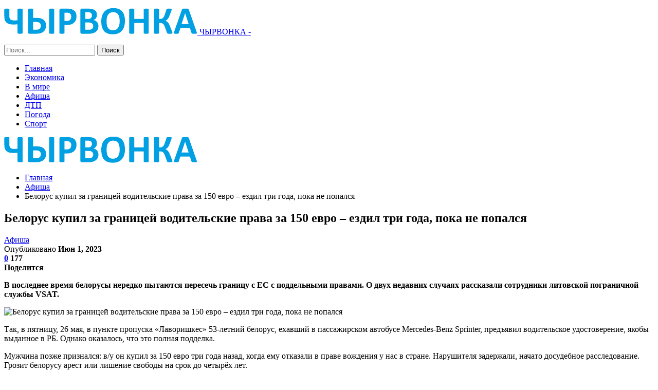

--- FILE ---
content_type: text/html; charset=UTF-8
request_url: https://chyrvonka.by/afisha/belorus-kupil-za-graniczej-voditelskie-prava-za-150-evro-ezdil-tri-goda-poka-ne-popalsya.html
body_size: 24508
content:
	<!DOCTYPE html>
		<!--[if IE 8]>
	<html class="ie ie8" lang="ru-RU"> <![endif]-->
	<!--[if IE 9]>
	<html class="ie ie9" lang="ru-RU"> <![endif]-->
	<!--[if gt IE 9]><!-->
<html lang="ru-RU"> <!--<![endif]-->
	<head>
				<meta charset="UTF-8">
		<meta http-equiv="X-UA-Compatible" content="IE=edge">
		<meta name="viewport" content="width=device-width, initial-scale=1.0">
		<link rel="pingback" href="https://chyrvonka.by/xmlrpc.php"/>

		<meta name='robots' content='index, follow, max-image-preview:large, max-snippet:-1, max-video-preview:-1' />

	<!-- This site is optimized with the Yoast SEO plugin v26.5 - https://yoast.com/wordpress/plugins/seo/ -->
	<title>Белорус купил за границей водительские права за 150 евро – ездил три года, пока не попался - Новости Чашник и Новолукомля - ЧЫРВОНКА</title>
	<link rel="canonical" href="https://chyrvonka.by/afisha/belorus-kupil-za-graniczej-voditelskie-prava-za-150-evro-ezdil-tri-goda-poka-ne-popalsya.html" />
	<meta property="og:locale" content="ru_RU" />
	<meta property="og:type" content="article" />
	<meta property="og:title" content="Белорус купил за границей водительские права за 150 евро – ездил три года, пока не попался - Новости Чашник и Новолукомля - ЧЫРВОНКА" />
	<meta property="og:description" content="В последнее время белорусы нередко пытаются пересечь границу с ЕС с поддельными правами. О двух недавних случаях рассказали сотрудники литовской пограничной службы VSAT. Так, в пятницу, 26 мая, в пункте пропуска &laquo;Лаворишкес&raquo; 53-летний белорус, ехавший в пассажирском автобусе Mercedes-Benz Sprinter,&nbsp;предъявил&nbsp;водительское удостоверение, якобы выданное в РБ. Однако оказалось, что это полная подделка. Мужчина позже признался: в/у [&hellip;]" />
	<meta property="og:url" content="https://chyrvonka.by/afisha/belorus-kupil-za-graniczej-voditelskie-prava-za-150-evro-ezdil-tri-goda-poka-ne-popalsya.html" />
	<meta property="og:site_name" content="Новости Чашник и Новолукомля - ЧЫРВОНКА" />
	<meta property="article:published_time" content="2023-06-01T04:37:15+00:00" />
	<meta property="og:image" content="https://chyrvonka.by/wp-content/uploads/2023/06/f50ba2e4b1c93124dc586accbdc5d99b.jpg" />
	<meta property="og:image:width" content="600" />
	<meta property="og:image:height" content="381" />
	<meta property="og:image:type" content="image/jpeg" />
	<meta name="author" content="admin" />
	<meta name="twitter:card" content="summary_large_image" />
	<meta name="twitter:label1" content="Написано автором" />
	<meta name="twitter:data1" content="admin" />
	<script type="application/ld+json" class="yoast-schema-graph">{"@context":"https://schema.org","@graph":[{"@type":"WebPage","@id":"https://chyrvonka.by/afisha/belorus-kupil-za-graniczej-voditelskie-prava-za-150-evro-ezdil-tri-goda-poka-ne-popalsya.html","url":"https://chyrvonka.by/afisha/belorus-kupil-za-graniczej-voditelskie-prava-za-150-evro-ezdil-tri-goda-poka-ne-popalsya.html","name":"Белорус купил за границей водительские права за 150 евро – ездил три года, пока не попался - Новости Чашник и Новолукомля - ЧЫРВОНКА","isPartOf":{"@id":"https://chyrvonka.by/#website"},"primaryImageOfPage":{"@id":"https://chyrvonka.by/afisha/belorus-kupil-za-graniczej-voditelskie-prava-za-150-evro-ezdil-tri-goda-poka-ne-popalsya.html#primaryimage"},"image":{"@id":"https://chyrvonka.by/afisha/belorus-kupil-za-graniczej-voditelskie-prava-za-150-evro-ezdil-tri-goda-poka-ne-popalsya.html#primaryimage"},"thumbnailUrl":"https://chyrvonka.by/wp-content/uploads/2023/06/f50ba2e4b1c93124dc586accbdc5d99b.jpg","datePublished":"2023-06-01T04:37:15+00:00","author":{"@id":"https://chyrvonka.by/#/schema/person/9c43880c5743fec822a4546aefe240c0"},"breadcrumb":{"@id":"https://chyrvonka.by/afisha/belorus-kupil-za-graniczej-voditelskie-prava-za-150-evro-ezdil-tri-goda-poka-ne-popalsya.html#breadcrumb"},"inLanguage":"ru-RU","potentialAction":[{"@type":"ReadAction","target":["https://chyrvonka.by/afisha/belorus-kupil-za-graniczej-voditelskie-prava-za-150-evro-ezdil-tri-goda-poka-ne-popalsya.html"]}]},{"@type":"ImageObject","inLanguage":"ru-RU","@id":"https://chyrvonka.by/afisha/belorus-kupil-za-graniczej-voditelskie-prava-za-150-evro-ezdil-tri-goda-poka-ne-popalsya.html#primaryimage","url":"https://chyrvonka.by/wp-content/uploads/2023/06/f50ba2e4b1c93124dc586accbdc5d99b.jpg","contentUrl":"https://chyrvonka.by/wp-content/uploads/2023/06/f50ba2e4b1c93124dc586accbdc5d99b.jpg","width":600,"height":381},{"@type":"BreadcrumbList","@id":"https://chyrvonka.by/afisha/belorus-kupil-za-graniczej-voditelskie-prava-za-150-evro-ezdil-tri-goda-poka-ne-popalsya.html#breadcrumb","itemListElement":[{"@type":"ListItem","position":1,"name":"Главная страница","item":"https://chyrvonka.by/"},{"@type":"ListItem","position":2,"name":"Белорус купил за границей водительские права за 150 евро – ездил три года, пока не попался"}]},{"@type":"WebSite","@id":"https://chyrvonka.by/#website","url":"https://chyrvonka.by/","name":"Новости Чашник и Новолукомля - ЧЫРВОНКА","description":"","potentialAction":[{"@type":"SearchAction","target":{"@type":"EntryPoint","urlTemplate":"https://chyrvonka.by/?s={search_term_string}"},"query-input":{"@type":"PropertyValueSpecification","valueRequired":true,"valueName":"search_term_string"}}],"inLanguage":"ru-RU"},{"@type":"Person","@id":"https://chyrvonka.by/#/schema/person/9c43880c5743fec822a4546aefe240c0","name":"admin","image":{"@type":"ImageObject","inLanguage":"ru-RU","@id":"https://chyrvonka.by/#/schema/person/image/","url":"https://secure.gravatar.com/avatar/312cdcf38b28165683a140e612e3f9539f86d26244a3dfc71ba6b2cdead2a3eb?s=96&d=mm&r=g","contentUrl":"https://secure.gravatar.com/avatar/312cdcf38b28165683a140e612e3f9539f86d26244a3dfc71ba6b2cdead2a3eb?s=96&d=mm&r=g","caption":"admin"},"url":"https://chyrvonka.by/author/admin"}]}</script>
	<!-- / Yoast SEO plugin. -->


<link rel='dns-prefetch' href='//fonts.googleapis.com' />
<link rel="alternate" type="application/rss+xml" title="Новости Чашник и Новолукомля - ЧЫРВОНКА &raquo; Лента" href="https://chyrvonka.by/feed" />
<link rel="alternate" type="application/rss+xml" title="Новости Чашник и Новолукомля - ЧЫРВОНКА &raquo; Лента комментариев" href="https://chyrvonka.by/comments/feed" />
<link rel="alternate" type="application/rss+xml" title="Новости Чашник и Новолукомля - ЧЫРВОНКА &raquo; Лента комментариев к &laquo;Белорус купил за границей водительские права за 150 евро – ездил три года, пока не попался&raquo;" href="https://chyrvonka.by/afisha/belorus-kupil-za-graniczej-voditelskie-prava-za-150-evro-ezdil-tri-goda-poka-ne-popalsya.html/feed" />
<link rel="alternate" title="oEmbed (JSON)" type="application/json+oembed" href="https://chyrvonka.by/wp-json/oembed/1.0/embed?url=https%3A%2F%2Fchyrvonka.by%2Fafisha%2Fbelorus-kupil-za-graniczej-voditelskie-prava-za-150-evro-ezdil-tri-goda-poka-ne-popalsya.html" />
<link rel="alternate" title="oEmbed (XML)" type="text/xml+oembed" href="https://chyrvonka.by/wp-json/oembed/1.0/embed?url=https%3A%2F%2Fchyrvonka.by%2Fafisha%2Fbelorus-kupil-za-graniczej-voditelskie-prava-za-150-evro-ezdil-tri-goda-poka-ne-popalsya.html&#038;format=xml" />
<style id='wp-img-auto-sizes-contain-inline-css' type='text/css'>
img:is([sizes=auto i],[sizes^="auto," i]){contain-intrinsic-size:3000px 1500px}
/*# sourceURL=wp-img-auto-sizes-contain-inline-css */
</style>
<style id='wp-emoji-styles-inline-css' type='text/css'>

	img.wp-smiley, img.emoji {
		display: inline !important;
		border: none !important;
		box-shadow: none !important;
		height: 1em !important;
		width: 1em !important;
		margin: 0 0.07em !important;
		vertical-align: -0.1em !important;
		background: none !important;
		padding: 0 !important;
	}
/*# sourceURL=wp-emoji-styles-inline-css */
</style>
<style id='wp-block-library-inline-css' type='text/css'>
:root{--wp-block-synced-color:#7a00df;--wp-block-synced-color--rgb:122,0,223;--wp-bound-block-color:var(--wp-block-synced-color);--wp-editor-canvas-background:#ddd;--wp-admin-theme-color:#007cba;--wp-admin-theme-color--rgb:0,124,186;--wp-admin-theme-color-darker-10:#006ba1;--wp-admin-theme-color-darker-10--rgb:0,107,160.5;--wp-admin-theme-color-darker-20:#005a87;--wp-admin-theme-color-darker-20--rgb:0,90,135;--wp-admin-border-width-focus:2px}@media (min-resolution:192dpi){:root{--wp-admin-border-width-focus:1.5px}}.wp-element-button{cursor:pointer}:root .has-very-light-gray-background-color{background-color:#eee}:root .has-very-dark-gray-background-color{background-color:#313131}:root .has-very-light-gray-color{color:#eee}:root .has-very-dark-gray-color{color:#313131}:root .has-vivid-green-cyan-to-vivid-cyan-blue-gradient-background{background:linear-gradient(135deg,#00d084,#0693e3)}:root .has-purple-crush-gradient-background{background:linear-gradient(135deg,#34e2e4,#4721fb 50%,#ab1dfe)}:root .has-hazy-dawn-gradient-background{background:linear-gradient(135deg,#faaca8,#dad0ec)}:root .has-subdued-olive-gradient-background{background:linear-gradient(135deg,#fafae1,#67a671)}:root .has-atomic-cream-gradient-background{background:linear-gradient(135deg,#fdd79a,#004a59)}:root .has-nightshade-gradient-background{background:linear-gradient(135deg,#330968,#31cdcf)}:root .has-midnight-gradient-background{background:linear-gradient(135deg,#020381,#2874fc)}:root{--wp--preset--font-size--normal:16px;--wp--preset--font-size--huge:42px}.has-regular-font-size{font-size:1em}.has-larger-font-size{font-size:2.625em}.has-normal-font-size{font-size:var(--wp--preset--font-size--normal)}.has-huge-font-size{font-size:var(--wp--preset--font-size--huge)}.has-text-align-center{text-align:center}.has-text-align-left{text-align:left}.has-text-align-right{text-align:right}.has-fit-text{white-space:nowrap!important}#end-resizable-editor-section{display:none}.aligncenter{clear:both}.items-justified-left{justify-content:flex-start}.items-justified-center{justify-content:center}.items-justified-right{justify-content:flex-end}.items-justified-space-between{justify-content:space-between}.screen-reader-text{border:0;clip-path:inset(50%);height:1px;margin:-1px;overflow:hidden;padding:0;position:absolute;width:1px;word-wrap:normal!important}.screen-reader-text:focus{background-color:#ddd;clip-path:none;color:#444;display:block;font-size:1em;height:auto;left:5px;line-height:normal;padding:15px 23px 14px;text-decoration:none;top:5px;width:auto;z-index:100000}html :where(.has-border-color){border-style:solid}html :where([style*=border-top-color]){border-top-style:solid}html :where([style*=border-right-color]){border-right-style:solid}html :where([style*=border-bottom-color]){border-bottom-style:solid}html :where([style*=border-left-color]){border-left-style:solid}html :where([style*=border-width]){border-style:solid}html :where([style*=border-top-width]){border-top-style:solid}html :where([style*=border-right-width]){border-right-style:solid}html :where([style*=border-bottom-width]){border-bottom-style:solid}html :where([style*=border-left-width]){border-left-style:solid}html :where(img[class*=wp-image-]){height:auto;max-width:100%}:where(figure){margin:0 0 1em}html :where(.is-position-sticky){--wp-admin--admin-bar--position-offset:var(--wp-admin--admin-bar--height,0px)}@media screen and (max-width:600px){html :where(.is-position-sticky){--wp-admin--admin-bar--position-offset:0px}}

/*# sourceURL=wp-block-library-inline-css */
</style><style id='global-styles-inline-css' type='text/css'>
:root{--wp--preset--aspect-ratio--square: 1;--wp--preset--aspect-ratio--4-3: 4/3;--wp--preset--aspect-ratio--3-4: 3/4;--wp--preset--aspect-ratio--3-2: 3/2;--wp--preset--aspect-ratio--2-3: 2/3;--wp--preset--aspect-ratio--16-9: 16/9;--wp--preset--aspect-ratio--9-16: 9/16;--wp--preset--color--black: #000000;--wp--preset--color--cyan-bluish-gray: #abb8c3;--wp--preset--color--white: #ffffff;--wp--preset--color--pale-pink: #f78da7;--wp--preset--color--vivid-red: #cf2e2e;--wp--preset--color--luminous-vivid-orange: #ff6900;--wp--preset--color--luminous-vivid-amber: #fcb900;--wp--preset--color--light-green-cyan: #7bdcb5;--wp--preset--color--vivid-green-cyan: #00d084;--wp--preset--color--pale-cyan-blue: #8ed1fc;--wp--preset--color--vivid-cyan-blue: #0693e3;--wp--preset--color--vivid-purple: #9b51e0;--wp--preset--gradient--vivid-cyan-blue-to-vivid-purple: linear-gradient(135deg,rgb(6,147,227) 0%,rgb(155,81,224) 100%);--wp--preset--gradient--light-green-cyan-to-vivid-green-cyan: linear-gradient(135deg,rgb(122,220,180) 0%,rgb(0,208,130) 100%);--wp--preset--gradient--luminous-vivid-amber-to-luminous-vivid-orange: linear-gradient(135deg,rgb(252,185,0) 0%,rgb(255,105,0) 100%);--wp--preset--gradient--luminous-vivid-orange-to-vivid-red: linear-gradient(135deg,rgb(255,105,0) 0%,rgb(207,46,46) 100%);--wp--preset--gradient--very-light-gray-to-cyan-bluish-gray: linear-gradient(135deg,rgb(238,238,238) 0%,rgb(169,184,195) 100%);--wp--preset--gradient--cool-to-warm-spectrum: linear-gradient(135deg,rgb(74,234,220) 0%,rgb(151,120,209) 20%,rgb(207,42,186) 40%,rgb(238,44,130) 60%,rgb(251,105,98) 80%,rgb(254,248,76) 100%);--wp--preset--gradient--blush-light-purple: linear-gradient(135deg,rgb(255,206,236) 0%,rgb(152,150,240) 100%);--wp--preset--gradient--blush-bordeaux: linear-gradient(135deg,rgb(254,205,165) 0%,rgb(254,45,45) 50%,rgb(107,0,62) 100%);--wp--preset--gradient--luminous-dusk: linear-gradient(135deg,rgb(255,203,112) 0%,rgb(199,81,192) 50%,rgb(65,88,208) 100%);--wp--preset--gradient--pale-ocean: linear-gradient(135deg,rgb(255,245,203) 0%,rgb(182,227,212) 50%,rgb(51,167,181) 100%);--wp--preset--gradient--electric-grass: linear-gradient(135deg,rgb(202,248,128) 0%,rgb(113,206,126) 100%);--wp--preset--gradient--midnight: linear-gradient(135deg,rgb(2,3,129) 0%,rgb(40,116,252) 100%);--wp--preset--font-size--small: 13px;--wp--preset--font-size--medium: 20px;--wp--preset--font-size--large: 36px;--wp--preset--font-size--x-large: 42px;--wp--preset--spacing--20: 0.44rem;--wp--preset--spacing--30: 0.67rem;--wp--preset--spacing--40: 1rem;--wp--preset--spacing--50: 1.5rem;--wp--preset--spacing--60: 2.25rem;--wp--preset--spacing--70: 3.38rem;--wp--preset--spacing--80: 5.06rem;--wp--preset--shadow--natural: 6px 6px 9px rgba(0, 0, 0, 0.2);--wp--preset--shadow--deep: 12px 12px 50px rgba(0, 0, 0, 0.4);--wp--preset--shadow--sharp: 6px 6px 0px rgba(0, 0, 0, 0.2);--wp--preset--shadow--outlined: 6px 6px 0px -3px rgb(255, 255, 255), 6px 6px rgb(0, 0, 0);--wp--preset--shadow--crisp: 6px 6px 0px rgb(0, 0, 0);}:where(.is-layout-flex){gap: 0.5em;}:where(.is-layout-grid){gap: 0.5em;}body .is-layout-flex{display: flex;}.is-layout-flex{flex-wrap: wrap;align-items: center;}.is-layout-flex > :is(*, div){margin: 0;}body .is-layout-grid{display: grid;}.is-layout-grid > :is(*, div){margin: 0;}:where(.wp-block-columns.is-layout-flex){gap: 2em;}:where(.wp-block-columns.is-layout-grid){gap: 2em;}:where(.wp-block-post-template.is-layout-flex){gap: 1.25em;}:where(.wp-block-post-template.is-layout-grid){gap: 1.25em;}.has-black-color{color: var(--wp--preset--color--black) !important;}.has-cyan-bluish-gray-color{color: var(--wp--preset--color--cyan-bluish-gray) !important;}.has-white-color{color: var(--wp--preset--color--white) !important;}.has-pale-pink-color{color: var(--wp--preset--color--pale-pink) !important;}.has-vivid-red-color{color: var(--wp--preset--color--vivid-red) !important;}.has-luminous-vivid-orange-color{color: var(--wp--preset--color--luminous-vivid-orange) !important;}.has-luminous-vivid-amber-color{color: var(--wp--preset--color--luminous-vivid-amber) !important;}.has-light-green-cyan-color{color: var(--wp--preset--color--light-green-cyan) !important;}.has-vivid-green-cyan-color{color: var(--wp--preset--color--vivid-green-cyan) !important;}.has-pale-cyan-blue-color{color: var(--wp--preset--color--pale-cyan-blue) !important;}.has-vivid-cyan-blue-color{color: var(--wp--preset--color--vivid-cyan-blue) !important;}.has-vivid-purple-color{color: var(--wp--preset--color--vivid-purple) !important;}.has-black-background-color{background-color: var(--wp--preset--color--black) !important;}.has-cyan-bluish-gray-background-color{background-color: var(--wp--preset--color--cyan-bluish-gray) !important;}.has-white-background-color{background-color: var(--wp--preset--color--white) !important;}.has-pale-pink-background-color{background-color: var(--wp--preset--color--pale-pink) !important;}.has-vivid-red-background-color{background-color: var(--wp--preset--color--vivid-red) !important;}.has-luminous-vivid-orange-background-color{background-color: var(--wp--preset--color--luminous-vivid-orange) !important;}.has-luminous-vivid-amber-background-color{background-color: var(--wp--preset--color--luminous-vivid-amber) !important;}.has-light-green-cyan-background-color{background-color: var(--wp--preset--color--light-green-cyan) !important;}.has-vivid-green-cyan-background-color{background-color: var(--wp--preset--color--vivid-green-cyan) !important;}.has-pale-cyan-blue-background-color{background-color: var(--wp--preset--color--pale-cyan-blue) !important;}.has-vivid-cyan-blue-background-color{background-color: var(--wp--preset--color--vivid-cyan-blue) !important;}.has-vivid-purple-background-color{background-color: var(--wp--preset--color--vivid-purple) !important;}.has-black-border-color{border-color: var(--wp--preset--color--black) !important;}.has-cyan-bluish-gray-border-color{border-color: var(--wp--preset--color--cyan-bluish-gray) !important;}.has-white-border-color{border-color: var(--wp--preset--color--white) !important;}.has-pale-pink-border-color{border-color: var(--wp--preset--color--pale-pink) !important;}.has-vivid-red-border-color{border-color: var(--wp--preset--color--vivid-red) !important;}.has-luminous-vivid-orange-border-color{border-color: var(--wp--preset--color--luminous-vivid-orange) !important;}.has-luminous-vivid-amber-border-color{border-color: var(--wp--preset--color--luminous-vivid-amber) !important;}.has-light-green-cyan-border-color{border-color: var(--wp--preset--color--light-green-cyan) !important;}.has-vivid-green-cyan-border-color{border-color: var(--wp--preset--color--vivid-green-cyan) !important;}.has-pale-cyan-blue-border-color{border-color: var(--wp--preset--color--pale-cyan-blue) !important;}.has-vivid-cyan-blue-border-color{border-color: var(--wp--preset--color--vivid-cyan-blue) !important;}.has-vivid-purple-border-color{border-color: var(--wp--preset--color--vivid-purple) !important;}.has-vivid-cyan-blue-to-vivid-purple-gradient-background{background: var(--wp--preset--gradient--vivid-cyan-blue-to-vivid-purple) !important;}.has-light-green-cyan-to-vivid-green-cyan-gradient-background{background: var(--wp--preset--gradient--light-green-cyan-to-vivid-green-cyan) !important;}.has-luminous-vivid-amber-to-luminous-vivid-orange-gradient-background{background: var(--wp--preset--gradient--luminous-vivid-amber-to-luminous-vivid-orange) !important;}.has-luminous-vivid-orange-to-vivid-red-gradient-background{background: var(--wp--preset--gradient--luminous-vivid-orange-to-vivid-red) !important;}.has-very-light-gray-to-cyan-bluish-gray-gradient-background{background: var(--wp--preset--gradient--very-light-gray-to-cyan-bluish-gray) !important;}.has-cool-to-warm-spectrum-gradient-background{background: var(--wp--preset--gradient--cool-to-warm-spectrum) !important;}.has-blush-light-purple-gradient-background{background: var(--wp--preset--gradient--blush-light-purple) !important;}.has-blush-bordeaux-gradient-background{background: var(--wp--preset--gradient--blush-bordeaux) !important;}.has-luminous-dusk-gradient-background{background: var(--wp--preset--gradient--luminous-dusk) !important;}.has-pale-ocean-gradient-background{background: var(--wp--preset--gradient--pale-ocean) !important;}.has-electric-grass-gradient-background{background: var(--wp--preset--gradient--electric-grass) !important;}.has-midnight-gradient-background{background: var(--wp--preset--gradient--midnight) !important;}.has-small-font-size{font-size: var(--wp--preset--font-size--small) !important;}.has-medium-font-size{font-size: var(--wp--preset--font-size--medium) !important;}.has-large-font-size{font-size: var(--wp--preset--font-size--large) !important;}.has-x-large-font-size{font-size: var(--wp--preset--font-size--x-large) !important;}
/*# sourceURL=global-styles-inline-css */
</style>

<style id='classic-theme-styles-inline-css' type='text/css'>
/*! This file is auto-generated */
.wp-block-button__link{color:#fff;background-color:#32373c;border-radius:9999px;box-shadow:none;text-decoration:none;padding:calc(.667em + 2px) calc(1.333em + 2px);font-size:1.125em}.wp-block-file__button{background:#32373c;color:#fff;text-decoration:none}
/*# sourceURL=/wp-includes/css/classic-themes.min.css */
</style>
<link rel='stylesheet' id='bf-slick-css' href='https://chyrvonka.by/wp-content/themes/publisher/includes/libs/better-framework/assets/css/slick.min.css?ver=3.10.22' type='text/css' media='all' />
<link rel='stylesheet' id='pretty-photo-css' href='https://chyrvonka.by/wp-content/themes/publisher/includes/libs/better-framework/assets/css/pretty-photo.min.css?ver=3.10.22' type='text/css' media='all' />
<link rel='stylesheet' id='bs-icons-css' href='https://chyrvonka.by/wp-content/themes/publisher/includes/libs/better-framework/assets/css/bs-icons.css?ver=3.10.22' type='text/css' media='all' />
<link rel='stylesheet' id='theme-libs-css' href='https://chyrvonka.by/wp-content/themes/publisher/css/theme-libs.min.css?ver=7.7.0' type='text/css' media='all' />
<link rel='stylesheet' id='fontawesome-css' href='https://chyrvonka.by/wp-content/themes/publisher/includes/libs/better-framework/assets/css/font-awesome.min.css?ver=3.10.22' type='text/css' media='all' />
<link rel='stylesheet' id='publisher-css' href='https://chyrvonka.by/wp-content/themes/publisher/style-7.7.0.min.css?ver=7.7.0' type='text/css' media='all' />
<link rel='stylesheet' id='better-framework-main-fonts-css' href='https://fonts.googleapis.com/css?family=Roboto:400,300,500,400italic,700' type='text/css' media='all' />
<link rel='stylesheet' id='publisher-theme-top-news-css' href='https://chyrvonka.by/wp-content/themes/publisher/includes/styles/top-news/style.min.css?ver=7.7.0' type='text/css' media='all' />
<script type="text/javascript" src="https://chyrvonka.by/wp-includes/js/jquery/jquery.min.js?ver=3.7.1" id="jquery-core-js"></script>
<script type="text/javascript" src="https://chyrvonka.by/wp-includes/js/jquery/jquery-migrate.min.js?ver=3.4.1" id="jquery-migrate-js"></script>
<link rel="https://api.w.org/" href="https://chyrvonka.by/wp-json/" /><link rel="alternate" title="JSON" type="application/json" href="https://chyrvonka.by/wp-json/wp/v2/posts/3812" /><link rel="EditURI" type="application/rsd+xml" title="RSD" href="https://chyrvonka.by/xmlrpc.php?rsd" />
<meta name="generator" content="WordPress 6.9" />
<link rel='shortlink' href='https://chyrvonka.by/?p=3812' />
<!-- Yandex.Metrika counter -->
<script type="text/javascript" >
   (function(m,e,t,r,i,k,a){m[i]=m[i]||function(){(m[i].a=m[i].a||[]).push(arguments)};
   m[i].l=1*new Date();
   for (var j = 0; j < document.scripts.length; j++) {if (document.scripts[j].src === r) { return; }}
   k=e.createElement(t),a=e.getElementsByTagName(t)[0],k.async=1,k.src=r,a.parentNode.insertBefore(k,a)})
   (window, document, "script", "https://mc.yandex.ru/metrika/tag.js", "ym");

   ym(92485181, "init", {
        clickmap:true,
        trackLinks:true,
        accurateTrackBounce:true,
        webvisor:true,
        ecommerce:"dataLayer"
   });
</script>
<noscript><div><img src="https://mc.yandex.ru/watch/92485181" style="position:absolute; left:-9999px;" alt="" /></div></noscript>
<!-- /Yandex.Metrika counter --><meta name="redi-version" content="1.2.7" /><script type="application/ld+json">{
    "@context": "http:\/\/schema.org\/",
    "@type": "Organization",
    "@id": "#organization",
    "logo": {
        "@type": "ImageObject",
        "url": "https:\/\/chyrvonka.by\/wp-content\/uploads\/2024\/11\/chyrvonka.png"
    },
    "url": "https:\/\/chyrvonka.by\/",
    "name": "\u041d\u043e\u0432\u043e\u0441\u0442\u0438 \u0427\u0430\u0448\u043d\u0438\u043a \u0438 \u041d\u043e\u0432\u043e\u043b\u0443\u043a\u043e\u043c\u043b\u044f - \u0427\u042b\u0420\u0412\u041e\u041d\u041a\u0410",
    "description": ""
}</script>
<script type="application/ld+json">{
    "@context": "http:\/\/schema.org\/",
    "@type": "WebSite",
    "name": "\u041d\u043e\u0432\u043e\u0441\u0442\u0438 \u0427\u0430\u0448\u043d\u0438\u043a \u0438 \u041d\u043e\u0432\u043e\u043b\u0443\u043a\u043e\u043c\u043b\u044f - \u0427\u042b\u0420\u0412\u041e\u041d\u041a\u0410",
    "alternateName": "",
    "url": "https:\/\/chyrvonka.by\/"
}</script>
<script type="application/ld+json">{
    "@context": "http:\/\/schema.org\/",
    "@type": "BlogPosting",
    "headline": "\u0411\u0435\u043b\u043e\u0440\u0443\u0441 \u043a\u0443\u043f\u0438\u043b \u0437\u0430 \u0433\u0440\u0430\u043d\u0438\u0446\u0435\u0439 \u0432\u043e\u0434\u0438\u0442\u0435\u043b\u044c\u0441\u043a\u0438\u0435 \u043f\u0440\u0430\u0432\u0430 \u0437\u0430 150 \u0435\u0432\u0440\u043e \u2013 \u0435\u0437\u0434\u0438\u043b \u0442\u0440\u0438 \u0433\u043e\u0434\u0430, \u043f\u043e\u043a\u0430 \u043d\u0435 \u043f\u043e\u043f\u0430\u043b\u0441\u044f",
    "description": "\u0412 \u043f\u043e\u0441\u043b\u0435\u0434\u043d\u0435\u0435 \u0432\u0440\u0435\u043c\u044f \u0431\u0435\u043b\u043e\u0440\u0443\u0441\u044b \u043d\u0435\u0440\u0435\u0434\u043a\u043e \u043f\u044b\u0442\u0430\u044e\u0442\u0441\u044f \u043f\u0435\u0440\u0435\u0441\u0435\u0447\u044c \u0433\u0440\u0430\u043d\u0438\u0446\u0443 \u0441 \u0415\u0421 \u0441 \u043f\u043e\u0434\u0434\u0435\u043b\u044c\u043d\u044b\u043c\u0438 \u043f\u0440\u0430\u0432\u0430\u043c\u0438. \u041e \u0434\u0432\u0443\u0445 \u043d\u0435\u0434\u0430\u0432\u043d\u0438\u0445 \u0441\u043b\u0443\u0447\u0430\u044f\u0445 \u0440\u0430\u0441\u0441\u043a\u0430\u0437\u0430\u043b\u0438 \u0441\u043e\u0442\u0440\u0443\u0434\u043d\u0438\u043a\u0438 \u043b\u0438\u0442\u043e\u0432\u0441\u043a\u043e\u0439 \u043f\u043e\u0433\u0440\u0430\u043d\u0438\u0447\u043d\u043e\u0439 \u0441\u043b\u0443\u0436\u0431\u044b VSAT.        \u0422\u0430\u043a, \u0432 \u043f\u044f\u0442\u043d\u0438\u0446\u0443, 26 \u043c\u0430\u044f, \u0432 \u043f\u0443\u043d\u043a\u0442\u0435 \u043f\u0440\u043e\u043f\u0443\u0441\u043a\u0430 &laquo;\u041b\u0430\u0432\u043e\u0440\u0438\u0448\u043a\u0435\u0441&raquo; 53-\u043b\u0435\u0442",
    "datePublished": "2023-06-01",
    "dateModified": "2023-06-01",
    "author": {
        "@type": "Person",
        "@id": "#person-admin",
        "name": "admin"
    },
    "image": {
        "@type": "ImageObject",
        "url": "https:\/\/chyrvonka.by\/wp-content\/uploads\/2023\/06\/f50ba2e4b1c93124dc586accbdc5d99b.jpg",
        "width": 600,
        "height": 381
    },
    "interactionStatistic": [
        {
            "@type": "InteractionCounter",
            "interactionType": "http:\/\/schema.org\/CommentAction",
            "userInteractionCount": "0"
        }
    ],
    "publisher": {
        "@id": "#organization"
    },
    "mainEntityOfPage": "https:\/\/chyrvonka.by\/afisha\/belorus-kupil-za-graniczej-voditelskie-prava-za-150-evro-ezdil-tri-goda-poka-ne-popalsya.html"
}</script>
<link rel='stylesheet' id='7.7.0-1765749231' href='https://chyrvonka.by/wp-content/bs-booster-cache/b8fee7d44e6aa1cf271af7e50eda5457.css' type='text/css' media='all' />
<link rel="icon" href="https://chyrvonka.by/wp-content/uploads/2023/05/covidtest.by_.png" sizes="32x32" />
<link rel="icon" href="https://chyrvonka.by/wp-content/uploads/2023/05/covidtest.by_.png" sizes="192x192" />
<link rel="apple-touch-icon" href="https://chyrvonka.by/wp-content/uploads/2023/05/covidtest.by_.png" />
<meta name="msapplication-TileImage" content="https://chyrvonka.by/wp-content/uploads/2023/05/covidtest.by_.png" />
	</head>

<body class="wp-singular post-template-default single single-post postid-3812 single-format-standard wp-theme-publisher bs-theme bs-publisher bs-publisher-top-news active-light-box ltr close-rh page-layout-2-col-right full-width active-sticky-sidebar main-menu-sticky-smart active-ajax-search single-prim-cat-8 single-cat-8  bs-ll-a" dir="ltr">
		<div class="main-wrap content-main-wrap">
			<header id="header" class="site-header header-style-8 full-width" itemscope="itemscope" itemtype="https://schema.org/WPHeader">
				<div class="content-wrap">
			<div class="container">
				<div class="header-inner clearfix">
					<div id="site-branding" class="site-branding">
	<p  id="site-title" class="logo h1 img-logo">
	<a href="https://chyrvonka.by/" itemprop="url" rel="home">
					<img id="site-logo" src="https://chyrvonka.by/wp-content/uploads/2024/11/chyrvonka.png"
			     alt="ЧЫРВОНКА"  />

			<span class="site-title">ЧЫРВОНКА - </span>
				</a>
</p>
</div><!-- .site-branding -->
<nav id="menu-main" class="menu main-menu-container  show-search-item menu-actions-btn-width-1" role="navigation" itemscope="itemscope" itemtype="https://schema.org/SiteNavigationElement">
			<div class="menu-action-buttons width-1">
							<div class="search-container close">
					<span class="search-handler"><i class="fa fa-search"></i></span>

					<div class="search-box clearfix">
						<form role="search" method="get" class="search-form clearfix" action="https://chyrvonka.by">
	<input type="search" class="search-field"
	       placeholder="Поиск..."
	       value="" name="s"
	       title="Искать:"
	       autocomplete="off">
	<input type="submit" class="search-submit" value="Поиск">
</form><!-- .search-form -->
					</div>
				</div>
						</div>
			<ul id="main-navigation" class="main-menu menu bsm-pure clearfix">
		<li id="menu-item-30" class="menu-item menu-item-type-custom menu-item-object-custom menu-item-home better-anim-fade menu-item-30"><a href="https://chyrvonka.by/">Главная</a></li>
<li id="menu-item-74" class="menu-item menu-item-type-taxonomy menu-item-object-category menu-term-18 better-anim-fade menu-item-74"><a href="https://chyrvonka.by/category/ekonomika">Экономика</a></li>
<li id="menu-item-31" class="menu-item menu-item-type-taxonomy menu-item-object-category menu-term-1 better-anim-fade menu-item-31"><a href="https://chyrvonka.by/category/v-mire">В мире</a></li>
<li id="menu-item-60" class="menu-item menu-item-type-taxonomy menu-item-object-category current-post-ancestor current-menu-parent current-post-parent menu-term-8 better-anim-fade menu-item-60"><a href="https://chyrvonka.by/category/afisha">Афиша</a></li>
<li id="menu-item-62" class="menu-item menu-item-type-taxonomy menu-item-object-category menu-term-6 better-anim-fade menu-item-62"><a href="https://chyrvonka.by/category/dtp">ДТП</a></li>
<li id="menu-item-66" class="menu-item menu-item-type-taxonomy menu-item-object-category menu-term-7 better-anim-fade menu-item-66"><a href="https://chyrvonka.by/category/pogoda">Погода</a></li>
<li id="menu-item-71" class="menu-item menu-item-type-taxonomy menu-item-object-category menu-term-14 better-anim-fade menu-item-71"><a href="https://chyrvonka.by/category/sport">Спорт</a></li>
	</ul><!-- #main-navigation -->
</nav><!-- .main-menu-container -->
				</div>
			</div>
		</div>
	</header><!-- .header -->
	<div class="rh-header clearfix dark deferred-block-exclude">
		<div class="rh-container clearfix">

			<div class="menu-container close">
				<span class="menu-handler"><span class="lines"></span></span>
			</div><!-- .menu-container -->

			<div class="logo-container rh-img-logo">
				<a href="https://chyrvonka.by/" itemprop="url" rel="home">
											<img src="https://chyrvonka.by/wp-content/uploads/2024/11/chyrvonka.png"
						     alt="Новости Чашник и Новолукомля - ЧЫРВОНКА"  />				</a>
			</div><!-- .logo-container -->
		</div><!-- .rh-container -->
	</div><!-- .rh-header -->
<nav role="navigation" aria-label="Breadcrumbs" class="bf-breadcrumb clearfix bc-top-style"><div class="container bf-breadcrumb-container"><ul class="bf-breadcrumb-items" itemscope itemtype="http://schema.org/BreadcrumbList"><meta name="numberOfItems" content="3" /><meta name="itemListOrder" content="Ascending" /><li itemprop="itemListElement" itemscope itemtype="http://schema.org/ListItem" class="bf-breadcrumb-item bf-breadcrumb-begin"><a itemprop="item" href="https://chyrvonka.by" rel="home"><span itemprop="name">Главная</span></a><meta itemprop="position" content="1" /></li><li itemprop="itemListElement" itemscope itemtype="http://schema.org/ListItem" class="bf-breadcrumb-item"><a itemprop="item" href="https://chyrvonka.by/category/afisha" ><span itemprop="name">Афиша</span></a><meta itemprop="position" content="2" /></li><li itemprop="itemListElement" itemscope itemtype="http://schema.org/ListItem" class="bf-breadcrumb-item bf-breadcrumb-end"><span itemprop="name">Белорус купил за границей водительские права за 150 евро – ездил три года, пока не попался</span><meta itemprop="item" content="https://chyrvonka.by/afisha/belorus-kupil-za-graniczej-voditelskie-prava-za-150-evro-ezdil-tri-goda-poka-ne-popalsya.html"/><meta itemprop="position" content="3" /></li></ul></div></nav><div class="content-wrap">
		<main id="content" class="content-container">

		<div class="container layout-2-col layout-2-col-1 layout-right-sidebar layout-bc-before post-template-1">
			<div class="row main-section">
										<div class="col-sm-8 content-column">
								<div class="single-container">
		<article id="post-3812" class="post-3812 post type-post status-publish format-standard has-post-thumbnail  category-afisha tag-belarus tag-_ tag-poddelka single-post-content ">
						<div class="post-header post-tp-1-header">
									<h1 class="single-post-title">
						<span class="post-title" itemprop="headline">Белорус купил за границей водительские права за 150 евро – ездил три года, пока не попался</span></h1>
										<div class="post-meta-wrap clearfix">
						<div class="term-badges "><span class="term-badge term-8"><a href="https://chyrvonka.by/category/afisha">Афиша</a></span></div><div class="post-meta single-post-meta">
				<span class="time"><time class="post-published updated"
			                         datetime="2023-06-01T07:37:14+03:00">Опубликовано <b>Июн 1, 2023</b></time></span>
			</div>
					</div>
									<div class="single-featured">
									</div>
			</div>
					<div class="post-share single-post-share top-share clearfix style-1">
			<div class="post-share-btn-group">
				<a href="https://chyrvonka.by/afisha/belorus-kupil-za-graniczej-voditelskie-prava-za-150-evro-ezdil-tri-goda-poka-ne-popalsya.html#respond" class="post-share-btn post-share-btn-comments comments" title="Оставить комментарий дальше: &quot;Белорус купил за границей водительские права за 150 евро – ездил три года, пока не попался&quot;"><i class="bf-icon fa fa-comments" aria-hidden="true"></i> <b class="number">0</b></a><span class="views post-share-btn post-share-btn-views rank-default" data-bpv-post="3812"><i class="bf-icon  fa fa-eye"></i> <b class="number">177</b></span>			</div>
						<div class="share-handler-wrap ">
				<span class="share-handler post-share-btn rank-default">
					<i class="bf-icon  fa fa-share-alt"></i>						<b class="text">Поделится</b>
										</span>
				<span class="social-item vk"><a href="https://vkontakte.ru/share.php?url=https%3A%2F%2Fchyrvonka.by%2Fafisha%2Fbelorus-kupil-za-graniczej-voditelskie-prava-za-150-evro-ezdil-tri-goda-poka-ne-popalsya.html" target="_blank" rel="nofollow noreferrer" class="bs-button-el" onclick="window.open(this.href, 'share-vk','left=50,top=50,width=600,height=320,toolbar=0'); return false;"><span class="icon"><i class="bf-icon fa fa-vk"></i></span></a></span><span class="social-item ok-ru"><a href="https://connect.ok.ru/offer?url=https%3A%2F%2Fchyrvonka.by%2Fafisha%2Fbelorus-kupil-za-graniczej-voditelskie-prava-za-150-evro-ezdil-tri-goda-poka-ne-popalsya.html&title=Белорус купил за границей водительские права за 150 евро – ездил три года, пока не попался&imageUrl=https://chyrvonka.by/wp-content/uploads/2023/06/f50ba2e4b1c93124dc586accbdc5d99b.jpg" target="_blank" rel="nofollow noreferrer" class="bs-button-el" onclick="window.open(this.href, 'share-ok-ru','left=50,top=50,width=600,height=320,toolbar=0'); return false;"><span class="icon"><i class="bf-icon bsfi-ok-ru"></i></span></a></span><span class="social-item facebook"><a href="https://www.facebook.com/sharer.php?u=https%3A%2F%2Fchyrvonka.by%2Fafisha%2Fbelorus-kupil-za-graniczej-voditelskie-prava-za-150-evro-ezdil-tri-goda-poka-ne-popalsya.html" target="_blank" rel="nofollow noreferrer" class="bs-button-el" onclick="window.open(this.href, 'share-facebook','left=50,top=50,width=600,height=320,toolbar=0'); return false;"><span class="icon"><i class="bf-icon fa fa-facebook"></i></span></a></span><span class="social-item twitter"><a href="https://twitter.com/share?text=Белорус купил за границей водительские права за 150 евро – ездил три года, пока не попался&url=https%3A%2F%2Fchyrvonka.by%2Fafisha%2Fbelorus-kupil-za-graniczej-voditelskie-prava-za-150-evro-ezdil-tri-goda-poka-ne-popalsya.html" target="_blank" rel="nofollow noreferrer" class="bs-button-el" onclick="window.open(this.href, 'share-twitter','left=50,top=50,width=600,height=320,toolbar=0'); return false;"><span class="icon"><i class="bf-icon fa fa-twitter"></i></span></a></span><span class="social-item whatsapp"><a href="whatsapp://send?text=Белорус купил за границей водительские права за 150 евро – ездил три года, пока не попался %0A%0A https%3A%2F%2Fchyrvonka.by%2Fafisha%2Fbelorus-kupil-za-graniczej-voditelskie-prava-za-150-evro-ezdil-tri-goda-poka-ne-popalsya.html" target="_blank" rel="nofollow noreferrer" class="bs-button-el" onclick="window.open(this.href, 'share-whatsapp','left=50,top=50,width=600,height=320,toolbar=0'); return false;"><span class="icon"><i class="bf-icon fa fa-whatsapp"></i></span></a></span><span class="social-item telegram"><a href="https://telegram.me/share/url?url=https%3A%2F%2Fchyrvonka.by%2Fafisha%2Fbelorus-kupil-za-graniczej-voditelskie-prava-za-150-evro-ezdil-tri-goda-poka-ne-popalsya.html&text=Белорус купил за границей водительские права за 150 евро – ездил три года, пока не попался" target="_blank" rel="nofollow noreferrer" class="bs-button-el" onclick="window.open(this.href, 'share-telegram','left=50,top=50,width=600,height=320,toolbar=0'); return false;"><span class="icon"><i class="bf-icon fa fa-send"></i></span></a></span><span class="social-item viber"><a href="viber://forward?text=Белорус купил за границей водительские права за 150 евро – ездил три года, пока не попался https%3A%2F%2Fchyrvonka.by%2Fafisha%2Fbelorus-kupil-za-graniczej-voditelskie-prava-za-150-evro-ezdil-tri-goda-poka-ne-popalsya.html" target="_blank" rel="nofollow noreferrer" class="bs-button-el" onclick="window.open(this.href, 'share-viber','left=50,top=50,width=600,height=320,toolbar=0'); return false;"><span class="icon"><i class="bf-icon bsfi-viber"></i></span></a></span></div>		</div>
					<div class="entry-content clearfix single-post-content">
				<p><strong>В последнее время белорусы нередко пытаются пересечь границу с ЕС с поддельными правами. О двух недавних случаях рассказали сотрудники литовской пограничной службы VSAT.</strong></p>
 <p><p><img title="Белорус купил за границей водительские права за 150 евро &ndash; ездил три года, пока не попался"  data-src="/wp-content/uploads/f50ba2e4b1c93124dc586accbdc5d99b.jpg" alt="Белорус купил за границей водительские права за 150 евро &ndash; ездил три года, пока не попался" /></p>
</p> 
<p>Так, в пятницу, 26 мая, в пункте пропуска &laquo;Лаворишкес&raquo; 53-летний белорус, ехавший в пассажирском автобусе Mercedes-Benz Sprinter,&nbsp;предъявил&nbsp;водительское удостоверение, якобы выданное в РБ. Однако оказалось, что это полная подделка.</p>
 <p>Мужчина позже признался: в/у он купил за 150 евро три года назад, когда ему отказали в праве вождения у нас в стране. Нарушителя задержали, начато досудебное расследование. Грозит белорусу арест или лишение свободы на срок до четырёх лет.</p>
 <p><p><img title="Белорус купил за границей водительские права за 150 евро &ndash; ездил три года, пока не попался"  data-src="/wp-content/uploads/468e06427e6bbcd4afd0c50109391ac5.jpg" alt="Белорус купил за границей водительские права за 150 евро &ndash; ездил три года, пока не попался" /></p>
</p><div class="bs-irp left bs-irp-thumbnail-1-full">

	<div class="bs-irp-heading">
		<span class="h-text heading-typo">Сейчас читают</span>
	</div>

			<div class="bs-pagination-wrapper main-term-none none ">
			<div class="listing listing-thumbnail listing-tb-1 clearfix columns-2">
		<div class="post-13552 type-post format-standard has-post-thumbnail   listing-item listing-item-thumbnail listing-item-tb-1 main-term-8">
	<div class="item-inner clearfix">
					<div class="featured featured-type-featured-image">
				<a  title="Электронную ярмарку вакансий проведут в Бресте 29 ноября" data-src="https://chyrvonka.by/wp-content/uploads/2023/11/d5ff3b3f8462aeefac102289ab7697e7.jpg" data-bs-srcset="{&quot;baseurl&quot;:&quot;https:\/\/chyrvonka.by\/wp-content\/uploads\/2023\/11\/&quot;,&quot;sizes&quot;:{&quot;600&quot;:&quot;d5ff3b3f8462aeefac102289ab7697e7.jpg&quot;}}"						class="img-holder" href="https://chyrvonka.by/afisha/elektronnuyu-yarmarku-vakansij-provedut-v-breste-29-noyabrya.html"></a>
							</div>
		<p class="title">		<a href="https://chyrvonka.by/afisha/elektronnuyu-yarmarku-vakansij-provedut-v-breste-29-noyabrya.html" class="post-url post-title">
			Электронную ярмарку вакансий проведут в Бресте 29 ноября		</a>
		</p>	</div>
	</div >
	<div class="post-13436 type-post format-standard has-post-thumbnail   listing-item listing-item-thumbnail listing-item-tb-1 main-term-8">
	<div class="item-inner clearfix">
					<div class="featured featured-type-featured-image">
				<a  title="Более 200 юных фехтовальщиков посоревнуются на турнире в Бресте" data-src="https://chyrvonka.by/wp-content/uploads/2023/11/b9064edd184961734c51bec214f5840d.jpg" data-bs-srcset="{&quot;baseurl&quot;:&quot;https:\/\/chyrvonka.by\/wp-content\/uploads\/2023\/11\/&quot;,&quot;sizes&quot;:{&quot;600&quot;:&quot;b9064edd184961734c51bec214f5840d.jpg&quot;}}"						class="img-holder" href="https://chyrvonka.by/afisha/bolee-200-yunyh-fehtovalshhikov-posorevnuyutsya-na-turnire-v-breste.html"></a>
							</div>
		<p class="title">		<a href="https://chyrvonka.by/afisha/bolee-200-yunyh-fehtovalshhikov-posorevnuyutsya-na-turnire-v-breste.html" class="post-url post-title">
			Более 200 юных фехтовальщиков посоревнуются на турнире в&hellip;		</a>
		</p>	</div>
	</div >
	</div>
	
	</div></div> 
<p>А утром понедельника, 29 мая, пограничникам&nbsp;попался&nbsp;43-летний гражданин РБ на&nbsp;Audi A6. Он имел вид на жительство в Литве и въезжал в страну через КПП &laquo;Мядининкай&raquo;. Мужчина предъявил польское водительское удостоверение, также вызвавшее подозрение.</p>
 <p><p><img title="Белорус купил за границей водительские права за 150 евро &ndash; ездил три года, пока не попался"  data-src="/wp-content/uploads/ceff3550d59628cb5d407a10604d086a.jpg" alt="Белорус купил за границей водительские права за 150 евро &ndash; ездил три года, пока не попался" /></p>
</p> 
<p>Оказалось, что водитель никогда и не получал в/у. Сотрудники VSAT составили протокол об административном правонарушении за управление транспортным средством без права управления и наложили на мужчину штраф в размере 300 евро. Начато досудебное расследование, белоруса заключили под стражу на месяц. Он может получить штраф, или арест, или лишение свободы на срок до четырёх лет.</p>
 <p>Машину же передали другому лицу, имевшему соответствующие проездные документы и право управления транспортным средством.</p>
 <p style="text-align:right;">
<!--noindex-->Источник:  <a target="_blank" rel="nofollow noopener" href="http://onlinebrest.by/novosti/belorus-kupil-za-granicey-voditelskie-prava-za-150-evro-ezdil-tri-goda-poka-ne-popalsya.html">onlinebrest.by </a><!--/noindex--></p> 			</div>

					<div class="entry-terms post-tags clearfix style-2">
		<span class="terms-label"><i class="fa fa-tags"></i></span>
		<a href="https://chyrvonka.by/tag/belarus" rel="tag">#беларусь</a><a href="https://chyrvonka.by/tag/%d0%b2%d0%be%d0%b4%d0%b8%d1%82%d0%b5%d0%bb%d1%8c%d1%81%d0%ba%d0%be%d0%b5_%d1%83%d0%b4%d0%be%d1%81%d1%82%d0%be%d0%b2%d0%b5%d1%80%d0%b5%d0%bd%d0%b8%d0%b5" rel="tag">#водительское_удостоверение</a><a href="https://chyrvonka.by/tag/poddelka" rel="tag">#подделка</a>	</div>
		<div class="post-share single-post-share bottom-share clearfix style-1">
			<div class="post-share-btn-group">
				<a href="https://chyrvonka.by/afisha/belorus-kupil-za-graniczej-voditelskie-prava-za-150-evro-ezdil-tri-goda-poka-ne-popalsya.html#respond" class="post-share-btn post-share-btn-comments comments" title="Оставить комментарий дальше: &quot;Белорус купил за границей водительские права за 150 евро – ездил три года, пока не попался&quot;"><i class="bf-icon fa fa-comments" aria-hidden="true"></i> <b class="number">0</b></a><span class="views post-share-btn post-share-btn-views rank-default" data-bpv-post="3812"><i class="bf-icon  fa fa-eye"></i> <b class="number">177</b></span>			</div>
						<div class="share-handler-wrap ">
				<span class="share-handler post-share-btn rank-default">
					<i class="bf-icon  fa fa-share-alt"></i>						<b class="text">Поделится</b>
										</span>
				<span class="social-item vk has-title"><a href="https://vkontakte.ru/share.php?url=https%3A%2F%2Fchyrvonka.by%2Fafisha%2Fbelorus-kupil-za-graniczej-voditelskie-prava-za-150-evro-ezdil-tri-goda-poka-ne-popalsya.html" target="_blank" rel="nofollow noreferrer" class="bs-button-el" onclick="window.open(this.href, 'share-vk','left=50,top=50,width=600,height=320,toolbar=0'); return false;"><span class="icon"><i class="bf-icon fa fa-vk"></i></span><span class="item-title">VK</span></a></span><span class="social-item ok-ru has-title"><a href="https://connect.ok.ru/offer?url=https%3A%2F%2Fchyrvonka.by%2Fafisha%2Fbelorus-kupil-za-graniczej-voditelskie-prava-za-150-evro-ezdil-tri-goda-poka-ne-popalsya.html&title=Белорус купил за границей водительские права за 150 евро – ездил три года, пока не попался&imageUrl=https://chyrvonka.by/wp-content/uploads/2023/06/f50ba2e4b1c93124dc586accbdc5d99b.jpg" target="_blank" rel="nofollow noreferrer" class="bs-button-el" onclick="window.open(this.href, 'share-ok-ru','left=50,top=50,width=600,height=320,toolbar=0'); return false;"><span class="icon"><i class="bf-icon bsfi-ok-ru"></i></span><span class="item-title">OK.ru</span></a></span><span class="social-item facebook has-title"><a href="https://www.facebook.com/sharer.php?u=https%3A%2F%2Fchyrvonka.by%2Fafisha%2Fbelorus-kupil-za-graniczej-voditelskie-prava-za-150-evro-ezdil-tri-goda-poka-ne-popalsya.html" target="_blank" rel="nofollow noreferrer" class="bs-button-el" onclick="window.open(this.href, 'share-facebook','left=50,top=50,width=600,height=320,toolbar=0'); return false;"><span class="icon"><i class="bf-icon fa fa-facebook"></i></span><span class="item-title">Facebook</span></a></span><span class="social-item twitter has-title"><a href="https://twitter.com/share?text=Белорус купил за границей водительские права за 150 евро – ездил три года, пока не попался&url=https%3A%2F%2Fchyrvonka.by%2Fafisha%2Fbelorus-kupil-za-graniczej-voditelskie-prava-za-150-evro-ezdil-tri-goda-poka-ne-popalsya.html" target="_blank" rel="nofollow noreferrer" class="bs-button-el" onclick="window.open(this.href, 'share-twitter','left=50,top=50,width=600,height=320,toolbar=0'); return false;"><span class="icon"><i class="bf-icon fa fa-twitter"></i></span><span class="item-title">Twitter</span></a></span><span class="social-item whatsapp has-title"><a href="whatsapp://send?text=Белорус купил за границей водительские права за 150 евро – ездил три года, пока не попался %0A%0A https%3A%2F%2Fchyrvonka.by%2Fafisha%2Fbelorus-kupil-za-graniczej-voditelskie-prava-za-150-evro-ezdil-tri-goda-poka-ne-popalsya.html" target="_blank" rel="nofollow noreferrer" class="bs-button-el" onclick="window.open(this.href, 'share-whatsapp','left=50,top=50,width=600,height=320,toolbar=0'); return false;"><span class="icon"><i class="bf-icon fa fa-whatsapp"></i></span><span class="item-title">WhatsApp</span></a></span><span class="social-item telegram has-title"><a href="https://telegram.me/share/url?url=https%3A%2F%2Fchyrvonka.by%2Fafisha%2Fbelorus-kupil-za-graniczej-voditelskie-prava-za-150-evro-ezdil-tri-goda-poka-ne-popalsya.html&text=Белорус купил за границей водительские права за 150 евро – ездил три года, пока не попался" target="_blank" rel="nofollow noreferrer" class="bs-button-el" onclick="window.open(this.href, 'share-telegram','left=50,top=50,width=600,height=320,toolbar=0'); return false;"><span class="icon"><i class="bf-icon fa fa-send"></i></span><span class="item-title">Telegram</span></a></span><span class="social-item viber has-title"><a href="viber://forward?text=Белорус купил за границей водительские права за 150 евро – ездил три года, пока не попался https%3A%2F%2Fchyrvonka.by%2Fafisha%2Fbelorus-kupil-za-graniczej-voditelskie-prava-za-150-evro-ezdil-tri-goda-poka-ne-popalsya.html" target="_blank" rel="nofollow noreferrer" class="bs-button-el" onclick="window.open(this.href, 'share-viber','left=50,top=50,width=600,height=320,toolbar=0'); return false;"><span class="icon"><i class="bf-icon bsfi-viber"></i></span><span class="item-title">Viber</span></a></span></div>		</div>
				</article>
			<section class="next-prev-post clearfix">

					<div class="prev-post">
				<p class="pre-title heading-typo"><i
							class="fa fa-arrow-left"></i> Предыдущая запись				</p>
				<p class="title heading-typo"><a href="https://chyrvonka.by/proisshestviya/v-belarusi-zaderzhali-ocherednogo-gore-mebelshhika.html" rel="prev">В Беларуси задержали очередного горе-мебельщика</a></p>
			</div>
		
					<div class="next-post">
				<p class="pre-title heading-typo">Следующая запись <i
							class="fa fa-arrow-right"></i></p>
				<p class="title heading-typo"><a href="https://chyrvonka.by/granicza/dva-podozritelnyh-mersedesa-pytalis-vvezti-v-belarus-iz-litvy.html" rel="next">Два подозрительных «Мерседеса» пытались ввезти в Беларусь из Литвы</a></p>
			</div>
		
	</section>
	</div>
<div class="post-related">

	<div class="section-heading sh-t1 sh-s3 multi-tab">

					<a href="#relatedposts_1722202501_1" class="main-link active"
			   data-toggle="tab">
				<span
						class="h-text related-posts-heading">Вам также могут понравиться</span>
			</a>
			<a href="#relatedposts_1722202501_2" class="other-link" data-toggle="tab"
			   data-deferred-event="shown.bs.tab"
			   data-deferred-init="relatedposts_1722202501_2">
				<span
						class="h-text related-posts-heading">Еще от автора</span>
			</a>
		
	</div>

		<div class="tab-content">
		<div class="tab-pane bs-tab-anim bs-tab-animated active"
		     id="relatedposts_1722202501_1">
			
					<div class="bs-pagination-wrapper main-term-none next_prev ">
			<div class="listing listing-thumbnail listing-tb-2 clearfix  scolumns-3 simple-grid include-last-mobile">
	<div  class="post-13552 type-post format-standard has-post-thumbnail   listing-item listing-item-thumbnail listing-item-tb-2 main-term-8">
<div class="item-inner clearfix">
			<div class="featured featured-type-featured-image">
						<a  title="Электронную ярмарку вакансий проведут в Бресте 29 ноября" data-src="https://chyrvonka.by/wp-content/uploads/2023/11/d5ff3b3f8462aeefac102289ab7697e7.jpg" data-bs-srcset="{&quot;baseurl&quot;:&quot;https:\/\/chyrvonka.by\/wp-content\/uploads\/2023\/11\/&quot;,&quot;sizes&quot;:{&quot;600&quot;:&quot;d5ff3b3f8462aeefac102289ab7697e7.jpg&quot;}}"					class="img-holder" href="https://chyrvonka.by/afisha/elektronnuyu-yarmarku-vakansij-provedut-v-breste-29-noyabrya.html"></a>
					</div>
	<p class="title">	<a class="post-url" href="https://chyrvonka.by/afisha/elektronnuyu-yarmarku-vakansij-provedut-v-breste-29-noyabrya.html" title="Электронную ярмарку вакансий проведут в Бресте 29 ноября">
			<span class="post-title">
				Электронную ярмарку вакансий проведут в Бресте 29 ноября			</span>
	</a>
	</p></div>
</div >
<div  class="post-13436 type-post format-standard has-post-thumbnail   listing-item listing-item-thumbnail listing-item-tb-2 main-term-8">
<div class="item-inner clearfix">
			<div class="featured featured-type-featured-image">
						<a  title="Более 200 юных фехтовальщиков посоревнуются на турнире в Бресте" data-src="https://chyrvonka.by/wp-content/uploads/2023/11/b9064edd184961734c51bec214f5840d.jpg" data-bs-srcset="{&quot;baseurl&quot;:&quot;https:\/\/chyrvonka.by\/wp-content\/uploads\/2023\/11\/&quot;,&quot;sizes&quot;:{&quot;600&quot;:&quot;b9064edd184961734c51bec214f5840d.jpg&quot;}}"					class="img-holder" href="https://chyrvonka.by/afisha/bolee-200-yunyh-fehtovalshhikov-posorevnuyutsya-na-turnire-v-breste.html"></a>
					</div>
	<p class="title">	<a class="post-url" href="https://chyrvonka.by/afisha/bolee-200-yunyh-fehtovalshhikov-posorevnuyutsya-na-turnire-v-breste.html" title="Более 200 юных фехтовальщиков посоревнуются на турнире в Бресте">
			<span class="post-title">
				Более 200 юных фехтовальщиков посоревнуются на турнире в Бресте			</span>
	</a>
	</p></div>
</div >
<div  class="post-13371 type-post format-standard has-post-thumbnail   listing-item listing-item-thumbnail listing-item-tb-2 main-term-8">
<div class="item-inner clearfix">
			<div class="featured featured-type-featured-image">
						<a  title="В субботу будет отключено водоснабжение в ряде домов по улице Сябровской в Бресте" data-src="https://chyrvonka.by/wp-content/uploads/2023/11/85a9b52cc63cf18a9761d1e37e6db0a1.jpg" data-bs-srcset="{&quot;baseurl&quot;:&quot;https:\/\/chyrvonka.by\/wp-content\/uploads\/2023\/11\/&quot;,&quot;sizes&quot;:{&quot;600&quot;:&quot;85a9b52cc63cf18a9761d1e37e6db0a1.jpg&quot;}}"					class="img-holder" href="https://chyrvonka.by/afisha/v-subbotu-budet-otklyucheno-vodosnabzhenie-v-ryade-domov-po-ulicze-syabrovskoj-v-breste.html"></a>
					</div>
	<p class="title">	<a class="post-url" href="https://chyrvonka.by/afisha/v-subbotu-budet-otklyucheno-vodosnabzhenie-v-ryade-domov-po-ulicze-syabrovskoj-v-breste.html" title="В субботу будет отключено водоснабжение в ряде домов по улице Сябровской в Бресте">
			<span class="post-title">
				В субботу будет отключено водоснабжение в ряде домов по улице Сябровской в Бресте			</span>
	</a>
	</p></div>
</div >
<div  class="post-13316 type-post format-standard has-post-thumbnail   listing-item listing-item-thumbnail listing-item-tb-2 main-term-8">
<div class="item-inner clearfix">
			<div class="featured featured-type-featured-image">
						<a  title="Стало известно, сколько будет стоить покататься на коньках на площади Ленина в Бресте" data-src="https://chyrvonka.by/wp-content/uploads/2023/11/e5149dd1738acd7d4d369a68e5307f45.jpg" data-bs-srcset="{&quot;baseurl&quot;:&quot;https:\/\/chyrvonka.by\/wp-content\/uploads\/2023\/11\/&quot;,&quot;sizes&quot;:{&quot;600&quot;:&quot;e5149dd1738acd7d4d369a68e5307f45.jpg&quot;}}"					class="img-holder" href="https://chyrvonka.by/afisha/stalo-izvestno-skolko-budet-stoit-pokatatsya-na-konkah-na-ploshhadi-lenina-v-breste.html"></a>
					</div>
	<p class="title">	<a class="post-url" href="https://chyrvonka.by/afisha/stalo-izvestno-skolko-budet-stoit-pokatatsya-na-konkah-na-ploshhadi-lenina-v-breste.html" title="Стало известно, сколько будет стоить покататься на коньках на площади Ленина в Бресте">
			<span class="post-title">
				Стало известно, сколько будет стоить покататься на коньках на площади Ленина в Бресте			</span>
	</a>
	</p></div>
</div >
	</div>
	
	</div><div class="bs-pagination bs-ajax-pagination next_prev main-term-none clearfix">
			<script>var bs_ajax_paginate_1156029773 = '{"query":{"paginate":"next_prev","count":4,"post_type":"post","posts_per_page":4,"post__not_in":[3812],"ignore_sticky_posts":1,"post_status":["publish","private"],"category__in":[8],"_layout":{"state":"1|1|0","page":"2-col-right"}},"type":"wp_query","view":"Publisher::fetch_related_posts","current_page":1,"ajax_url":"\/wp-admin\/admin-ajax.php","remove_duplicates":"0","paginate":"next_prev","_layout":{"state":"1|1|0","page":"2-col-right"},"_bs_pagin_token":"ee4c733","data":{"vars":{"post-ranking-offset":2}}}';</script>				<a class="btn-bs-pagination prev disabled" rel="prev" data-id="1156029773"
				   title="предыдущий">
					<i class="fa fa-angle-left"
					   aria-hidden="true"></i> Prev				</a>
				<a  rel="next" class="btn-bs-pagination next"
				   data-id="1156029773" title="следующий">
					Next <i
							class="fa fa-angle-right" aria-hidden="true"></i>
				</a>
				</div>
		</div>

		<div class="tab-pane bs-tab-anim bs-tab-animated bs-deferred-container"
		     id="relatedposts_1722202501_2">
					<div class="bs-pagination-wrapper main-term-none next_prev ">
				<div class="bs-deferred-load-wrapper" id="bsd_relatedposts_1722202501_2">
			<script>var bs_deferred_loading_bsd_relatedposts_1722202501_2 = '{"query":{"paginate":"next_prev","count":4,"author":1,"post_type":"post","_layout":{"state":"1|1|0","page":"2-col-right"}},"type":"wp_query","view":"Publisher::fetch_other_related_posts","current_page":1,"ajax_url":"\/wp-admin\/admin-ajax.php","remove_duplicates":"0","paginate":"next_prev","_layout":{"state":"1|1|0","page":"2-col-right"},"_bs_pagin_token":"8373507","data":{"vars":{"post-ranking-offset":2}}}';</script>
		</div>
		
	</div>		</div>
	</div>
</div>
<section id="comments-template-3812" class="comments-template">
	
	
		<div id="respond" class="comment-respond">
		<p id="reply-title" class="comment-reply-title"><div class="section-heading sh-t1 sh-s3" ><span class="h-text">Оставьте ответ</span></div> <small><a rel="nofollow" id="cancel-comment-reply-link" href="/afisha/belorus-kupil-za-graniczej-voditelskie-prava-za-150-evro-ezdil-tri-goda-poka-ne-popalsya.html#respond" style="display:none;">Отменить ответ</a></small></p><form action="https://chyrvonka.by/wp-comments-post.php" method="post" id="commentform" class="comment-form"><div class="note-before"><p>Ваш электронный адрес не будет опубликован.</p>
</div><p class="comment-wrap"><textarea name="comment" class="comment" id="comment" cols="45" rows="10" aria-required="true" placeholder="Ваш комментарий"></textarea></p><p class="author-wrap"><input name="author" class="author" id="author" type="text" value="" size="45"  aria-required="true" placeholder="Ваше имя *" /></p>
<p class="email-wrap"><input name="email" class="email" id="email" type="text" value="" size="45"  aria-required="true" placeholder="Ваш адрес электронной почты *" /></p>
<p class="url-wrap"><input name="url" class="url" id="url" type="text" value="" size="45" placeholder="Ваш сайт" /></p>
<p class="comment-form-cookies-consent"><input id="wp-comment-cookies-consent" name="wp-comment-cookies-consent" type="checkbox" value="yes" /><label for="wp-comment-cookies-consent">Сохраните мое имя, адрес электронной почты и веб-сайт в этом браузере для следующего комментария.</label></p>
<p class="form-submit"><input name="submit" type="submit" id="comment-submit" class="comment-submit" value="Оставить комментарий" /> <input type='hidden' name='comment_post_ID' value='3812' id='comment_post_ID' />
<input type='hidden' name='comment_parent' id='comment_parent' value='0' />
</p></form>	</div><!-- #respond -->
	</section>
						</div><!-- .content-column -->
												<div class="col-sm-4 sidebar-column sidebar-column-primary">
							<aside id="sidebar-primary-sidebar" class="sidebar" role="complementary" aria-label="Primary Sidebar Sidebar" itemscope="itemscope" itemtype="https://schema.org/WPSideBar">
	<div id="search-2" class=" h-ni w-nt primary-sidebar-widget widget widget_search"><form role="search" method="get" class="search-form clearfix" action="https://chyrvonka.by">
	<input type="search" class="search-field"
	       placeholder="Поиск..."
	       value="" name="s"
	       title="Искать:"
	       autocomplete="off">
	<input type="submit" class="search-submit" value="Поиск">
</form><!-- .search-form -->
</div><div id="bs-thumbnail-listing-1-2" class=" h-ni h-bg h-bg-507299 w-t primary-sidebar-widget widget widget_bs-thumbnail-listing-1"><div class=" bs-listing bs-listing-listing-thumbnail-1 bs-listing-single-tab">		<p class="section-heading sh-t3 sh-s7 main-term-none">

		
							<span class="h-text main-term-none main-link">
						 Интересное:					</span>
			
		
		</p>
			<div class="listing listing-thumbnail listing-tb-1 clearfix columns-1">
		<div class="post-4636 type-post format-standard has-post-thumbnail   listing-item listing-item-thumbnail listing-item-tb-1 main-term-18">
	<div class="item-inner clearfix">
					<div class="featured featured-type-featured-image">
				<a  title="Названы самые бедные районы Беларуси" data-src="https://chyrvonka.by/wp-content/uploads/2023/06/52efbda813076aebfa3cab8754e1b187.jpg" data-bs-srcset="{&quot;baseurl&quot;:&quot;https:\/\/chyrvonka.by\/wp-content\/uploads\/2023\/06\/&quot;,&quot;sizes&quot;:{&quot;600&quot;:&quot;52efbda813076aebfa3cab8754e1b187.jpg&quot;}}"						class="img-holder" href="https://chyrvonka.by/ekonomika/nazvany-samye-bednye-rajony-belarusi.html"></a>
							</div>
		<p class="title">		<a href="https://chyrvonka.by/ekonomika/nazvany-samye-bednye-rajony-belarusi.html" class="post-url post-title">
			Названы самые бедные районы Беларуси		</a>
		</p>	</div>
	</div >
	<div class="post-15557 type-post format-standard has-post-thumbnail   listing-item listing-item-thumbnail listing-item-tb-1 main-term-18">
	<div class="item-inner clearfix">
					<div class="featured featured-type-featured-image">
				<a  title="В Беларуси произошёл крупный пожар в пассажирском поезде" data-src="https://chyrvonka.by/wp-content/uploads/2024/11/3ecc9bf869ebdf3df9046ce19bff13c9.jpg" data-bs-srcset="{&quot;baseurl&quot;:&quot;https:\/\/chyrvonka.by\/wp-content\/uploads\/2024\/11\/&quot;,&quot;sizes&quot;:{&quot;800&quot;:&quot;3ecc9bf869ebdf3df9046ce19bff13c9.jpg&quot;}}"						class="img-holder" href="https://chyrvonka.by/ekonomika/v-belarusi-proizoshyol-krupnyj-pozhar-v-passazhirskom-poezde.html"></a>
							</div>
		<p class="title">		<a href="https://chyrvonka.by/ekonomika/v-belarusi-proizoshyol-krupnyj-pozhar-v-passazhirskom-poezde.html" class="post-url post-title">
			В Беларуси произошёл крупный пожар в пассажирском поезде		</a>
		</p>	</div>
	</div >
	<div class="post-1329 type-post format-standard has-post-thumbnail   listing-item listing-item-thumbnail listing-item-tb-1 main-term-9">
	<div class="item-inner clearfix">
					<div class="featured featured-type-featured-image">
				<a  title="На польско-белорусской границе в грузовике обнаружено 55 тысяч пачек сигарет" data-src="https://chyrvonka.by/wp-content/uploads/2023/03/6d0cd805dabe0030eb3fa230bd0b74d9.jpg" data-bs-srcset="{&quot;baseurl&quot;:&quot;https:\/\/chyrvonka.by\/wp-content\/uploads\/2023\/03\/&quot;,&quot;sizes&quot;:{&quot;600&quot;:&quot;6d0cd805dabe0030eb3fa230bd0b74d9.jpg&quot;}}"						class="img-holder" href="https://chyrvonka.by/granicza/na-polsko-belorusskoj-granicze-v-gruzovike-obnaruzheno-55-tysyach-pachek-sigaret.html"></a>
							</div>
		<p class="title">		<a href="https://chyrvonka.by/granicza/na-polsko-belorusskoj-granicze-v-gruzovike-obnaruzheno-55-tysyach-pachek-sigaret.html" class="post-url post-title">
			На польско-белорусской границе в грузовике обнаружено 55&hellip;		</a>
		</p>	</div>
	</div >
	<div class="post-3120 type-post format-standard has-post-thumbnail   listing-item listing-item-thumbnail listing-item-tb-1 main-term-8">
	<div class="item-inner clearfix">
					<div class="featured featured-type-featured-image">
				<a  title="Как будут работать музеи Брестской крепости 9 мая" data-src="https://chyrvonka.by/wp-content/uploads/2023/05/2cb8bc620421e2272f27101a63be4023.jpg" data-bs-srcset="{&quot;baseurl&quot;:&quot;https:\/\/chyrvonka.by\/wp-content\/uploads\/2023\/05\/&quot;,&quot;sizes&quot;:{&quot;600&quot;:&quot;2cb8bc620421e2272f27101a63be4023.jpg&quot;}}"						class="img-holder" href="https://chyrvonka.by/afisha/kak-budut-rabotat-muzei-brestskoj-kreposti-9-maya.html"></a>
							</div>
		<p class="title">		<a href="https://chyrvonka.by/afisha/kak-budut-rabotat-muzei-brestskoj-kreposti-9-maya.html" class="post-url post-title">
			Как будут работать музеи Брестской крепости 9 мая		</a>
		</p>	</div>
	</div >
	<div class="post-1288 type-post format-standard has-post-thumbnail   listing-item listing-item-thumbnail listing-item-tb-1 main-term-1">
	<div class="item-inner clearfix">
					<div class="featured featured-type-featured-image">
				<a  title="А вы как бы поступили? Отец разбил BMW сына, чтобы тот не садился за руль пьяным" data-src="https://chyrvonka.by/wp-content/uploads/2023/03/218ef41d1121656eee5dc3924b0f2d88.jpg" data-bs-srcset="{&quot;baseurl&quot;:&quot;https:\/\/chyrvonka.by\/wp-content\/uploads\/2023\/03\/&quot;,&quot;sizes&quot;:{&quot;600&quot;:&quot;218ef41d1121656eee5dc3924b0f2d88.jpg&quot;}}"						class="img-holder" href="https://chyrvonka.by/v-mire/a-vy-kak-by-postupili-otecz-razbil-bmw-syna-chtoby-tot-ne-sadilsya-za-rul-pyanym.html"></a>
							</div>
		<p class="title">		<a href="https://chyrvonka.by/v-mire/a-vy-kak-by-postupili-otecz-razbil-bmw-syna-chtoby-tot-ne-sadilsya-za-rul-pyanym.html" class="post-url post-title">
			А вы как бы поступили? Отец разбил BMW сына, чтобы тот не&hellip;		</a>
		</p>	</div>
	</div >
	</div>
	</div></div><div id="nav_menu-3" class=" h-ni w-t primary-sidebar-widget widget widget_nav_menu"><div class="section-heading sh-t1 sh-s3"><span class="h-text">Редакция</span></div><div class="menu-redakcziya-container"><ul id="menu-redakcziya" class="menu"><li id="menu-item-15514" class="menu-item menu-item-type-post_type menu-item-object-page menu-item-15514"><a href="https://chyrvonka.by/redakciya">Редакция</a></li>
<li id="menu-item-15458" class="menu-item menu-item-type-post_type menu-item-object-page menu-item-15458"><a href="https://chyrvonka.by/kontakty">Контакты</a></li>
</ul></div></div><div id="text-2" class=" h-ni w-nt primary-sidebar-widget widget widget_text">			<div class="textwidget"><p><strong><a href="https://chyrvonka.by/raznoe/obzor-novostej-nemeczkoj-kliniki-vivantes.html">Обзор новостей немецкой медицины: лечение онкологических заболеваний</a></strong></p>
<p><strong><a href="https://chyrvonka.by/interesnoe/remont-shvejczarskih-chasov-kak-sohranit-tochnost-i-dolgovechnost.html">Ремонт швейцарских часов: как сохранить точность и долговечность</a></strong></p>
</div>
		</div><div id="text-3" class=" h-ni w-nt primary-sidebar-widget widget widget_text">			<div class="textwidget"><p><strong><a href="https://devicetrade.by/" target="_blank" rel="noopener">Купить анализатор молока в Минске</a>. Ремонт анализаторов.</strong></p>
<p><strong>На портале <a href="https://slanet.by/index.php?page=custom&amp;route=blg-home">новости ремонта и строительства</a>.</strong></p>
<p><a href="https://chyrvonka.by/lenta"><strong>Другие новости</strong></a></p>
</div>
		</div><div id="tag_cloud-2" class=" h-ni h-bg h-bg-507299 w-nt primary-sidebar-widget widget widget_tag_cloud"><div class="section-heading sh-t3 sh-s7"><span class="h-text">Метки</span></div><div class="tagcloud"><a href="https://chyrvonka.by/tag/tochka" class="tag-cloud-link tag-link-355 tag-link-position-1" style="font-size: 12.722891566265pt;" aria-label="#tochka (131 элемент)">#tochka</a>
<a href="https://chyrvonka.by/tag/%d0%b0%d0%b2%d1%82%d0%be" class="tag-cloud-link tag-link-84 tag-link-position-2" style="font-size: 13.481927710843pt;" aria-label="#авто (163 элемента)">#авто</a>
<a href="https://chyrvonka.by/tag/%d0%b0%d1%80%d0%bc%d0%b8%d1%8f" class="tag-cloud-link tag-link-93 tag-link-position-3" style="font-size: 8.1686746987952pt;" aria-label="#армия (37 элементов)">#армия</a>
<a href="https://chyrvonka.by/tag/baranovichi" class="tag-cloud-link tag-link-28 tag-link-position-4" style="font-size: 11.963855421687pt;" aria-label="#барановичи (107 элементов)">#барановичи</a>
<a href="https://chyrvonka.by/tag/belarus" class="tag-cloud-link tag-link-23 tag-link-position-5" style="font-size: 22pt;" aria-label="#беларусь (1&nbsp;677 элементов)">#беларусь</a>
<a href="https://chyrvonka.by/tag/beryoza" class="tag-cloud-link tag-link-164 tag-link-position-6" style="font-size: 8.8433734939759pt;" aria-label="#берёза (45 элементов)">#берёза</a>
<a href="https://chyrvonka.by/tag/brest" class="tag-cloud-link tag-link-20 tag-link-position-7" style="font-size: 19.89156626506pt;" aria-label="#брест (935 элементов)">#брест</a>
<a href="https://chyrvonka.by/tag/brestskaya_oblast" class="tag-cloud-link tag-link-27 tag-link-position-8" style="font-size: 18.373493975904pt;" aria-label="#брестская_область (614 элементов)">#брестская_область</a>
<a href="https://chyrvonka.by/tag/velo" class="tag-cloud-link tag-link-506 tag-link-position-9" style="font-size: 9.0120481927711pt;" aria-label="#вело (47 элементов)">#вело</a>
<a href="https://chyrvonka.by/tag/germaniya" class="tag-cloud-link tag-link-383 tag-link-position-10" style="font-size: 8.9277108433735pt;" aria-label="#германия (46 элементов)">#германия</a>
<a href="https://chyrvonka.by/tag/%d0%b3%d0%b8%d0%b1%d0%b5%d0%bb%d1%8c" class="tag-cloud-link tag-link-109 tag-link-position-11" style="font-size: 12.89156626506pt;" aria-label="#гибель (136 элементов)">#гибель</a>
<a href="https://chyrvonka.by/tag/%d0%b3%d1%80%d0%be%d0%b4%d0%bd%d0%be" class="tag-cloud-link tag-link-79 tag-link-position-12" style="font-size: 9.3493975903614pt;" aria-label="#гродно (51 элемент)">#гродно</a>
<a href="https://chyrvonka.by/tag/dalnobojshhik" class="tag-cloud-link tag-link-31 tag-link-position-13" style="font-size: 8.9277108433735pt;" aria-label="#дальнобойщик (46 элементов)">#дальнобойщик</a>
<a href="https://chyrvonka.by/tag/denga" class="tag-cloud-link tag-link-148 tag-link-position-14" style="font-size: 8.8433734939759pt;" aria-label="#деньга (45 элементов)">#деньга</a>
<a href="https://chyrvonka.by/tag/deti" class="tag-cloud-link tag-link-42 tag-link-position-15" style="font-size: 11.289156626506pt;" aria-label="#дети (89 элементов)">#дети</a>
<a href="https://chyrvonka.by/tag/%d0%b6%d0%b8%d0%b2%d0%be%d1%82%d0%bd%d0%be%d0%b5" class="tag-cloud-link tag-link-107 tag-link-position-16" style="font-size: 10.192771084337pt;" aria-label="#животное (65 элементов)">#животное</a>
<a href="https://chyrvonka.by/tag/zarplata" class="tag-cloud-link tag-link-52 tag-link-position-17" style="font-size: 13.144578313253pt;" aria-label="#зарплата (148 элементов)">#зарплата</a>
<a href="https://chyrvonka.by/tag/%d0%b7%d0%b4%d0%be%d1%80%d0%be%d0%b2%d1%8c%d0%b5" class="tag-cloud-link tag-link-66 tag-link-position-18" style="font-size: 8.7590361445783pt;" aria-label="#здоровье (44 элемента)">#здоровье</a>
<a href="https://chyrvonka.by/tag/kobrin" class="tag-cloud-link tag-link-358 tag-link-position-19" style="font-size: 8.6746987951807pt;" aria-label="#кобрин (43 элемента)">#кобрин</a>
<a href="https://chyrvonka.by/tag/%d0%ba%d0%be%d0%bd%d1%82%d1%80%d0%b0%d0%b1%d0%b0%d0%bd%d0%b4%d0%b0" class="tag-cloud-link tag-link-96 tag-link-position-20" style="font-size: 10.530120481928pt;" aria-label="#контрабанда (72 элемента)">#контрабанда</a>
<a href="https://chyrvonka.by/tag/%d0%ba%d1%80%d0%b0%d0%b6%d0%b0" class="tag-cloud-link tag-link-63 tag-link-position-21" style="font-size: 9.7710843373494pt;" aria-label="#кража (58 элементов)">#кража</a>
<a href="https://chyrvonka.by/tag/kredit" class="tag-cloud-link tag-link-299 tag-link-position-22" style="font-size: 9.1807228915663pt;" aria-label="#кредит (49 элементов)">#кредит</a>
<a href="https://chyrvonka.by/tag/litva" class="tag-cloud-link tag-link-44 tag-link-position-23" style="font-size: 10.530120481928pt;" aria-label="#литва (72 элемента)">#литва</a>
<a href="https://chyrvonka.by/tag/%d0%bc%d0%b5%d0%b4%d0%b8%d1%86%d0%b8%d0%bd%d0%b0" class="tag-cloud-link tag-link-112 tag-link-position-24" style="font-size: 9.433734939759pt;" aria-label="#медицина (53 элемента)">#медицина</a>
<a href="https://chyrvonka.by/tag/minsk" class="tag-cloud-link tag-link-160 tag-link-position-25" style="font-size: 12.469879518072pt;" aria-label="#минск (121 элемент)">#минск</a>
<a href="https://chyrvonka.by/tag/minskaya_oblast" class="tag-cloud-link tag-link-142 tag-link-position-26" style="font-size: 9.6867469879518pt;" aria-label="#минская_область (57 элементов)">#минская_область</a>
<a href="https://chyrvonka.by/tag/moto" class="tag-cloud-link tag-link-456 tag-link-position-27" style="font-size: 8.7590361445783pt;" aria-label="#мото (44 элемента)">#мото</a>
<a href="https://chyrvonka.by/tag/moshennichestvo" class="tag-cloud-link tag-link-165 tag-link-position-28" style="font-size: 10.530120481928pt;" aria-label="#мошенничество (71 элемент)">#мошенничество</a>
<a href="https://chyrvonka.by/tag/nalog" class="tag-cloud-link tag-link-251 tag-link-position-29" style="font-size: 10.951807228916pt;" aria-label="#налог (81 элемент)">#налог</a>
<a href="https://chyrvonka.by/tag/narkotik" class="tag-cloud-link tag-link-180 tag-link-position-30" style="font-size: 8.5903614457831pt;" aria-label="#наркотик (42 элемента)">#наркотик</a>
<a href="https://chyrvonka.by/tag/%d0%bd%d0%b5%d0%b4%d0%b2%d0%b8%d0%b6%d0%b8%d0%bc%d0%be%d1%81%d1%82%d1%8c" class="tag-cloud-link tag-link-110 tag-link-position-31" style="font-size: 10.277108433735pt;" aria-label="#недвижимость (66 элементов)">#недвижимость</a>
<a href="https://chyrvonka.by/tag/novosti-kompanij" class="tag-cloud-link tag-link-1488 tag-link-position-32" style="font-size: 10.277108433735pt;" aria-label="#новости компаний (67 элементов)">#новости компаний</a>
<a href="https://chyrvonka.by/tag/pensiya" class="tag-cloud-link tag-link-249 tag-link-position-33" style="font-size: 8.6746987951807pt;" aria-label="#пенсия (43 элемента)">#пенсия</a>
<a href="https://chyrvonka.by/tag/pinsk" class="tag-cloud-link tag-link-35 tag-link-position-34" style="font-size: 10.951807228916pt;" aria-label="#пинск (80 элементов)">#пинск</a>
<a href="https://chyrvonka.by/tag/pozhar" class="tag-cloud-link tag-link-48 tag-link-position-35" style="font-size: 10.698795180723pt;" aria-label="#пожар (74 элемента)">#пожар</a>
<a href="https://chyrvonka.by/tag/polsha" class="tag-cloud-link tag-link-30 tag-link-position-36" style="font-size: 13.060240963855pt;" aria-label="#польша (145 элементов)">#польша</a>
<a href="https://chyrvonka.by/tag/prigovor" class="tag-cloud-link tag-link-359 tag-link-position-37" style="font-size: 8.8433734939759pt;" aria-label="#приговор (45 элементов)">#приговор</a>
<a href="https://chyrvonka.by/tag/pyanyj" class="tag-cloud-link tag-link-32 tag-link-position-38" style="font-size: 8pt;" aria-label="#пьяный (35 элементов)">#пьяный</a>
<a href="https://chyrvonka.by/tag/%d1%80%d0%b0%d0%b1%d0%be%d1%82%d0%b0" class="tag-cloud-link tag-link-76 tag-link-position-39" style="font-size: 11.204819277108pt;" aria-label="#работа (87 элементов)">#работа</a>
<a href="https://chyrvonka.by/tag/rossiya" class="tag-cloud-link tag-link-38 tag-link-position-40" style="font-size: 11.879518072289pt;" aria-label="#россия (104 элемента)">#россия</a>
<a href="https://chyrvonka.by/tag/%d1%81%d0%b8%d0%b3%d0%b0%d1%80%d0%b5%d1%82%d0%b0" class="tag-cloud-link tag-link-97 tag-link-position-41" style="font-size: 9.1807228915663pt;" aria-label="#сигарета (49 элементов)">#сигарета</a>
<a href="https://chyrvonka.by/tag/sud" class="tag-cloud-link tag-link-161 tag-link-position-42" style="font-size: 11.120481927711pt;" aria-label="#суд (85 элементов)">#суд</a>
<a href="https://chyrvonka.by/tag/telefon" class="tag-cloud-link tag-link-200 tag-link-position-43" style="font-size: 8.7590361445783pt;" aria-label="#телефон (44 элемента)">#телефон</a>
<a href="https://chyrvonka.by/tag/futbol" class="tag-cloud-link tag-link-57 tag-link-position-44" style="font-size: 10.614457831325pt;" aria-label="#футбол (73 элемента)">#футбол</a>
<a href="https://chyrvonka.by/tag/shkola" class="tag-cloud-link tag-link-41 tag-link-position-45" style="font-size: 8.7590361445783pt;" aria-label="#школа (44 элемента)">#школа</a></div>
</div></aside>
						</div><!-- .primary-sidebar-column -->
									</div><!-- .main-section -->
		</div><!-- .container -->

	</main><!-- main -->
	</div><!-- .content-wrap -->
	<footer id="site-footer" class="site-footer full-width">
				<div class="copy-footer">
			<div class="content-wrap">
				<div class="container">
						<div class="row">
		<div class="col-lg-12">
			<div id="menu-footer" class="menu footer-menu-wrapper" role="navigation" itemscope="itemscope" itemtype="https://schema.org/SiteNavigationElement">
				<nav class="footer-menu-container">
					<ul id="footer-navigation" class="footer-menu menu clearfix">
						<li class="menu-item menu-item-type-post_type menu-item-object-page better-anim-fade menu-item-15514"><a href="https://chyrvonka.by/redakciya">Редакция</a></li>
<li class="menu-item menu-item-type-post_type menu-item-object-page better-anim-fade menu-item-15458"><a href="https://chyrvonka.by/kontakty">Контакты</a></li>
					</ul>
				</nav>
			</div>
		</div>
	</div>
					<div class="row footer-copy-row">
						<div class="copy-1 col-lg-6 col-md-6 col-sm-6 col-xs-12">
							© 2026 - Новости Чашник и Новолукомля - ЧЫРВОНКА. Все права защищены.<br /> Любое копирование материалов с нашего ресурса разрешается только с обратной активной ссылкой на страницу статьи. 						</div>
						<div class="copy-2 col-lg-6 col-md-6 col-sm-6 col-xs-12">
							Все материалы опубликованные на сайте взяты с открытых источников и других порталов интернета, все права на авторство принадлежат их законным владельцам.						</div>
					</div>
				</div>
			</div>
		</div>
	</footer><!-- .footer -->
		</div><!-- .main-wrap -->
			<span class="back-top"><i class="fa fa-arrow-up"></i></span>

<script type="speculationrules">
{"prefetch":[{"source":"document","where":{"and":[{"href_matches":"/*"},{"not":{"href_matches":["/wp-*.php","/wp-admin/*","/wp-content/uploads/*","/wp-content/*","/wp-content/plugins/*","/wp-content/themes/publisher/*","/*\\?(.+)"]}},{"not":{"selector_matches":"a[rel~=\"nofollow\"]"}},{"not":{"selector_matches":".no-prefetch, .no-prefetch a"}}]},"eagerness":"conservative"}]}
</script>
		<div class="rh-cover noscroll " >
			<span class="rh-close"></span>
			<div class="rh-panel rh-pm">
				<div class="rh-p-h">
											<span class="user-login">
													<span class="user-avatar user-avatar-icon"><i class="fa fa-user-circle"></i></span>
							Sign in						</span>				</div>

				<div class="rh-p-b">
										<div class="rh-c-m clearfix"></div>

											<form role="search" method="get" class="search-form" action="https://chyrvonka.by">
							<input type="search" class="search-field"
							       placeholder="Поиск..."
							       value="" name="s"
							       title="Искать:"
							       autocomplete="off">
							<input type="submit" class="search-submit" value="">
						</form>
										</div>
			</div>
							<div class="rh-panel rh-p-u">
					<div class="rh-p-h">
						<span class="rh-back-menu"><i></i></span>
					</div>

					<div class="rh-p-b">
						<div id="form_17486_" class="bs-shortcode bs-login-shortcode ">
		<div class="bs-login bs-type-login"  style="display:none">

					<div class="bs-login-panel bs-login-sign-panel bs-current-login-panel">
								<form name="loginform"
				      action="https://chyrvonka.by/wp-login.php" method="post">

					
					<div class="login-header">
						<span class="login-icon fa fa-user-circle main-color"></span>
						<p>Welcome, Login to your account.</p>
					</div>
					
					<div class="login-field login-username">
						<input type="text" name="log" id="form_17486_user_login" class="input"
						       value="" size="20"
						       placeholder="Username or Email..." required/>
					</div>

					<div class="login-field login-password">
						<input type="password" name="pwd" id="form_17486_user_pass"
						       class="input"
						       value="" size="20" placeholder="Password..."
						       required/>
					</div>

					
					<div class="login-field">
						<a href="https://chyrvonka.by/wp-login.php?action=lostpassword&redirect_to=https%3A%2F%2Fchyrvonka.by%2Fafisha%2Fbelorus-kupil-za-graniczej-voditelskie-prava-za-150-evro-ezdil-tri-goda-poka-ne-popalsya.html"
						   class="go-reset-panel">Forget password?</a>

													<span class="login-remember">
							<input class="remember-checkbox" name="rememberme" type="checkbox"
							       id="form_17486_rememberme"
							       value="forever"  />
							<label class="remember-label">Remember me</label>
						</span>
											</div>

					
					<div class="login-field login-submit">
						<input type="submit" name="wp-submit"
						       class="button-primary login-btn"
						       value="Log In"/>
						<input type="hidden" name="redirect_to" value="https://chyrvonka.by/afisha/belorus-kupil-za-graniczej-voditelskie-prava-za-150-evro-ezdil-tri-goda-poka-ne-popalsya.html"/>
					</div>

									</form>
			</div>

			<div class="bs-login-panel bs-login-reset-panel">

				<span class="go-login-panel"><i
							class="fa fa-angle-left"></i> Sign in</span>

				<div class="bs-login-reset-panel-inner">
					<div class="login-header">
						<span class="login-icon fa fa-support"></span>
						<p>Recover your password.</p>
						<p>A password will be e-mailed to you.</p>
					</div>
										<form name="lostpasswordform" id="form_17486_lostpasswordform"
					      action="https://chyrvonka.by/wp-login.php?action=lostpassword"
					      method="post">

						<div class="login-field reset-username">
							<input type="text" name="user_login" class="input" value=""
							       placeholder="Username or Email..."
							       required/>
						</div>

						
						<div class="login-field reset-submit">

							<input type="hidden" name="redirect_to" value=""/>
							<input type="submit" name="wp-submit" class="login-btn"
							       value="Send My Password"/>

						</div>
					</form>
				</div>
			</div>
			</div>
	</div>
					</div>
				</div>
						</div>
		<script type="text/javascript" src="https://chyrvonka.by/wp-content/themes/publisher/includes/libs/bs-theme-core/lazy-load/assets/js/blazy.min.js?ver=1.11.0" id="blazy-js"></script>
<script type="text/javascript" id="publisher-theme-pagination-js-extra">
/* <![CDATA[ */
var bs_pagination_loc = {"loading":"\u003Cdiv class=\"bs-loading\"\u003E\u003Cdiv\u003E\u003C/div\u003E\u003Cdiv\u003E\u003C/div\u003E\u003Cdiv\u003E\u003C/div\u003E\u003Cdiv\u003E\u003C/div\u003E\u003Cdiv\u003E\u003C/div\u003E\u003Cdiv\u003E\u003C/div\u003E\u003Cdiv\u003E\u003C/div\u003E\u003Cdiv\u003E\u003C/div\u003E\u003Cdiv\u003E\u003C/div\u003E\u003C/div\u003E"};
//# sourceURL=publisher-theme-pagination-js-extra
/* ]]> */
</script>
<script type="text/javascript" src="https://chyrvonka.by/wp-content/themes/publisher/includes/libs/bs-theme-core/listing-pagin/assets/js/bs-ajax-pagination.min.js?ver=7.7.0" id="publisher-theme-pagination-js"></script>
<script type="text/javascript" src="https://chyrvonka.by/wp-content/themes/publisher/includes/libs/better-framework/assets/js/slick.min.js?ver=3.10.22" id="bf-slick-js"></script>
<script type="text/javascript" src="https://chyrvonka.by/wp-content/themes/publisher/includes/libs/better-framework/assets/js/element-query.min.js?ver=3.10.22" id="element-query-js"></script>
<script type="text/javascript" src="https://chyrvonka.by/wp-content/themes/publisher/js/theme-libs.min.js?ver=7.7.0" id="theme-libs-js"></script>
<script type="text/javascript" src="https://chyrvonka.by/wp-content/themes/publisher/includes/libs/better-framework/assets/js/pretty-photo.min.js?ver=3.10.22" id="pretty-photo-js"></script>
<script type="text/javascript" id="publisher-js-extra">
/* <![CDATA[ */
var publisher_theme_global_loc = {"page":{"boxed":"full-width"},"header":{"style":"style-8","boxed":"full-width"},"ajax_url":"https://chyrvonka.by/wp-admin/admin-ajax.php","loading":"\u003Cdiv class=\"bs-loading\"\u003E\u003Cdiv\u003E\u003C/div\u003E\u003Cdiv\u003E\u003C/div\u003E\u003Cdiv\u003E\u003C/div\u003E\u003Cdiv\u003E\u003C/div\u003E\u003Cdiv\u003E\u003C/div\u003E\u003Cdiv\u003E\u003C/div\u003E\u003Cdiv\u003E\u003C/div\u003E\u003Cdiv\u003E\u003C/div\u003E\u003Cdiv\u003E\u003C/div\u003E\u003C/div\u003E","translations":{"tabs_all":"\u0412\u0441\u0435","tabs_more":"\u0411\u043e\u043b\u044c\u0448\u0435","lightbox_expand":"Expand the image","lightbox_close":"Close"},"lightbox":{"not_classes":""},"main_menu":{"more_menu":"enable"},"top_menu":{"more_menu":"enable"},"skyscraper":{"sticky_gap":30,"sticky":false,"position":""},"share":{"more":true},"refresh_googletagads":"1","notification":{"subscribe_msg":"By clicking the subscribe button you will never miss the new articles!","subscribed_msg":"You're subscribed to notifications","subscribe_btn":"Subscribe","subscribed_btn":"Unsubscribe"}};
var publisher_theme_ajax_search_loc = {"ajax_url":"https://chyrvonka.by/wp-admin/admin-ajax.php","previewMarkup":"\u003Cdiv class=\"ajax-search-results-wrapper ajax-search-no-product\"\u003E\n\t\u003Cdiv class=\"ajax-search-results\"\u003E\n\t\t\u003Cdiv class=\"ajax-ajax-posts-list\"\u003E\n\t\t\t\u003Cdiv class=\"ajax-posts-column\"\u003E\n\t\t\t\t\u003Cdiv class=\"clean-title heading-typo\"\u003E\n\t\t\t\t\t\u003Cspan\u003E\u0421\u043e\u043e\u0431\u0449\u0435\u043d\u0438\u0439\u003C/span\u003E\n\t\t\t\t\u003C/div\u003E\n\t\t\t\t\u003Cdiv class=\"posts-lists\" data-section-name=\"posts\"\u003E\u003C/div\u003E\n\t\t\t\u003C/div\u003E\n\t\t\u003C/div\u003E\n\t\t\u003Cdiv class=\"ajax-taxonomy-list\"\u003E\n\t\t\t\u003Cdiv class=\"ajax-categories-columns\"\u003E\n\t\t\t\t\u003Cdiv class=\"clean-title heading-typo\"\u003E\n\t\t\t\t\t\u003Cspan\u003E\u043a\u0430\u0442\u0435\u0433\u043e\u0440\u0438\u0438\u003C/span\u003E\n\t\t\t\t\u003C/div\u003E\n\t\t\t\t\u003Cdiv class=\"posts-lists\" data-section-name=\"categories\"\u003E\u003C/div\u003E\n\t\t\t\u003C/div\u003E\n\t\t\t\u003Cdiv class=\"ajax-tags-columns\"\u003E\n\t\t\t\t\u003Cdiv class=\"clean-title heading-typo\"\u003E\n\t\t\t\t\t\u003Cspan\u003E\u0422\u0435\u0433\u0438\u003C/span\u003E\n\t\t\t\t\u003C/div\u003E\n\t\t\t\t\u003Cdiv class=\"posts-lists\" data-section-name=\"tags\"\u003E\u003C/div\u003E\n\t\t\t\u003C/div\u003E\n\t\t\u003C/div\u003E\n\t\u003C/div\u003E\n\u003C/div\u003E\n","full_width":"0"};
//# sourceURL=publisher-js-extra
/* ]]> */
</script>
<script type="text/javascript" src="https://chyrvonka.by/wp-content/themes/publisher/js/theme.min.js?ver=7.7.0" id="publisher-js"></script>
<script type="text/javascript" src="https://chyrvonka.by/wp-includes/js/comment-reply.min.js?ver=6.9" id="comment-reply-js" async="async" data-wp-strategy="async" fetchpriority="low"></script>
<script id="wp-emoji-settings" type="application/json">
{"baseUrl":"https://s.w.org/images/core/emoji/17.0.2/72x72/","ext":".png","svgUrl":"https://s.w.org/images/core/emoji/17.0.2/svg/","svgExt":".svg","source":{"concatemoji":"https://chyrvonka.by/wp-includes/js/wp-emoji-release.min.js?ver=6.9"}}
</script>
<script type="module">
/* <![CDATA[ */
/*! This file is auto-generated */
const a=JSON.parse(document.getElementById("wp-emoji-settings").textContent),o=(window._wpemojiSettings=a,"wpEmojiSettingsSupports"),s=["flag","emoji"];function i(e){try{var t={supportTests:e,timestamp:(new Date).valueOf()};sessionStorage.setItem(o,JSON.stringify(t))}catch(e){}}function c(e,t,n){e.clearRect(0,0,e.canvas.width,e.canvas.height),e.fillText(t,0,0);t=new Uint32Array(e.getImageData(0,0,e.canvas.width,e.canvas.height).data);e.clearRect(0,0,e.canvas.width,e.canvas.height),e.fillText(n,0,0);const a=new Uint32Array(e.getImageData(0,0,e.canvas.width,e.canvas.height).data);return t.every((e,t)=>e===a[t])}function p(e,t){e.clearRect(0,0,e.canvas.width,e.canvas.height),e.fillText(t,0,0);var n=e.getImageData(16,16,1,1);for(let e=0;e<n.data.length;e++)if(0!==n.data[e])return!1;return!0}function u(e,t,n,a){switch(t){case"flag":return n(e,"\ud83c\udff3\ufe0f\u200d\u26a7\ufe0f","\ud83c\udff3\ufe0f\u200b\u26a7\ufe0f")?!1:!n(e,"\ud83c\udde8\ud83c\uddf6","\ud83c\udde8\u200b\ud83c\uddf6")&&!n(e,"\ud83c\udff4\udb40\udc67\udb40\udc62\udb40\udc65\udb40\udc6e\udb40\udc67\udb40\udc7f","\ud83c\udff4\u200b\udb40\udc67\u200b\udb40\udc62\u200b\udb40\udc65\u200b\udb40\udc6e\u200b\udb40\udc67\u200b\udb40\udc7f");case"emoji":return!a(e,"\ud83e\u1fac8")}return!1}function f(e,t,n,a){let r;const o=(r="undefined"!=typeof WorkerGlobalScope&&self instanceof WorkerGlobalScope?new OffscreenCanvas(300,150):document.createElement("canvas")).getContext("2d",{willReadFrequently:!0}),s=(o.textBaseline="top",o.font="600 32px Arial",{});return e.forEach(e=>{s[e]=t(o,e,n,a)}),s}function r(e){var t=document.createElement("script");t.src=e,t.defer=!0,document.head.appendChild(t)}a.supports={everything:!0,everythingExceptFlag:!0},new Promise(t=>{let n=function(){try{var e=JSON.parse(sessionStorage.getItem(o));if("object"==typeof e&&"number"==typeof e.timestamp&&(new Date).valueOf()<e.timestamp+604800&&"object"==typeof e.supportTests)return e.supportTests}catch(e){}return null}();if(!n){if("undefined"!=typeof Worker&&"undefined"!=typeof OffscreenCanvas&&"undefined"!=typeof URL&&URL.createObjectURL&&"undefined"!=typeof Blob)try{var e="postMessage("+f.toString()+"("+[JSON.stringify(s),u.toString(),c.toString(),p.toString()].join(",")+"));",a=new Blob([e],{type:"text/javascript"});const r=new Worker(URL.createObjectURL(a),{name:"wpTestEmojiSupports"});return void(r.onmessage=e=>{i(n=e.data),r.terminate(),t(n)})}catch(e){}i(n=f(s,u,c,p))}t(n)}).then(e=>{for(const n in e)a.supports[n]=e[n],a.supports.everything=a.supports.everything&&a.supports[n],"flag"!==n&&(a.supports.everythingExceptFlag=a.supports.everythingExceptFlag&&a.supports[n]);var t;a.supports.everythingExceptFlag=a.supports.everythingExceptFlag&&!a.supports.flag,a.supports.everything||((t=a.source||{}).concatemoji?r(t.concatemoji):t.wpemoji&&t.twemoji&&(r(t.twemoji),r(t.wpemoji)))});
//# sourceURL=https://chyrvonka.by/wp-includes/js/wp-emoji-loader.min.js
/* ]]> */
</script>

</body>
</html>